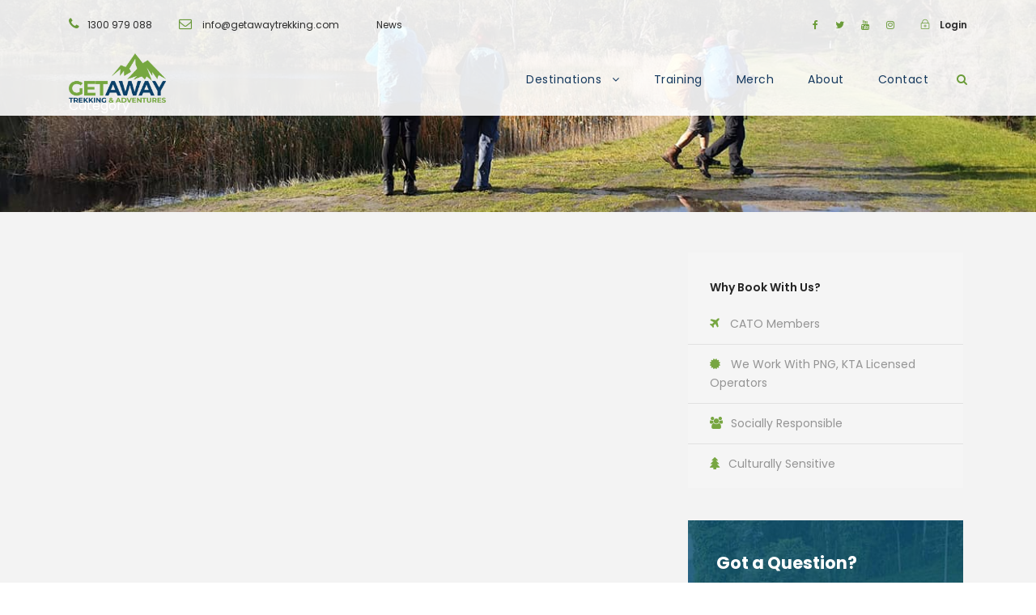

--- FILE ---
content_type: text/html; charset=UTF-8
request_url: https://getawaytrekking.com.au/tour-category/ausstralia/
body_size: 23448
content:
<!DOCTYPE html>
<html lang="en-AU" class="no-js">
<head>
	<meta charset="UTF-8">
	<meta name="viewport" content="width=device-width, initial-scale=1">
	<link rel="profile" href="http://gmpg.org/xfn/11">
	<link rel="pingback" href="https://getawaytrekking.com.au/xmlrpc.php">
	<meta name='robots' content='index, follow, max-image-preview:large, max-snippet:-1, max-video-preview:-1' />

	<!-- This site is optimized with the Yoast SEO plugin v25.4 - https://yoast.com/wordpress/plugins/seo/ -->
	<title>Ausstralia Archives - Getaway Trekking &amp; Adventures</title><link rel="preload" href="https://getawaytrekking.com.au/wp-content/uploads/2025/03/received_146212668567213.jpeg" as="image"><link rel="preload" href="https://getawaytrekking.com.au/wp-content/uploads/2020/11/GTA-2020-RGB.png" as="image" fetchpriority="high" /><style id="perfmatters-used-css">:where(.wp-block-button__link){border-radius:9999px;box-shadow:none;padding:calc(.667em + 2px) calc(1.333em + 2px);text-decoration:none;}:root :where(.wp-block-button .wp-block-button__link.is-style-outline),:root :where(.wp-block-button.is-style-outline>.wp-block-button__link){border:2px solid;padding:.667em 1.333em;}:root :where(.wp-block-button .wp-block-button__link.is-style-outline:not(.has-text-color)),:root :where(.wp-block-button.is-style-outline>.wp-block-button__link:not(.has-text-color)){color:currentColor;}:root :where(.wp-block-button .wp-block-button__link.is-style-outline:not(.has-background)),:root :where(.wp-block-button.is-style-outline>.wp-block-button__link:not(.has-background)){background-color:initial;background-image:none;}:where(.wp-block-columns){margin-bottom:1.75em;}:where(.wp-block-columns.has-background){padding:1.25em 2.375em;}:where(.wp-block-post-comments input[type=submit]){border:none;}:where(.wp-block-cover-image:not(.has-text-color)),:where(.wp-block-cover:not(.has-text-color)){color:#fff;}:where(.wp-block-cover-image.is-light:not(.has-text-color)),:where(.wp-block-cover.is-light:not(.has-text-color)){color:#000;}:root :where(.wp-block-cover h1:not(.has-text-color)),:root :where(.wp-block-cover h2:not(.has-text-color)),:root :where(.wp-block-cover h3:not(.has-text-color)),:root :where(.wp-block-cover h4:not(.has-text-color)),:root :where(.wp-block-cover h5:not(.has-text-color)),:root :where(.wp-block-cover h6:not(.has-text-color)),:root :where(.wp-block-cover p:not(.has-text-color)){color:inherit;}:where(.wp-block-file){margin-bottom:1.5em;}:where(.wp-block-file__button){border-radius:2em;display:inline-block;padding:.5em 1em;}:where(.wp-block-file__button):is(a):active,:where(.wp-block-file__button):is(a):focus,:where(.wp-block-file__button):is(a):hover,:where(.wp-block-file__button):is(a):visited{box-shadow:none;color:#fff;opacity:.85;text-decoration:none;}:where(.wp-block-group.wp-block-group-is-layout-constrained){position:relative;}@keyframes turn-on-visibility{0%{opacity:0;}to{opacity:1;}}@keyframes turn-off-visibility{0%{opacity:1;visibility:visible;}99%{opacity:0;visibility:visible;}to{opacity:0;visibility:hidden;}}@keyframes lightbox-zoom-in{0%{transform:translate(calc(( -100vw + var(--wp--lightbox-scrollbar-width) ) / 2 + var(--wp--lightbox-initial-left-position)),calc(-50vh + var(--wp--lightbox-initial-top-position))) scale(var(--wp--lightbox-scale));}to{transform:translate(-50%,-50%) scale(1);}}@keyframes lightbox-zoom-out{0%{transform:translate(-50%,-50%) scale(1);visibility:visible;}99%{visibility:visible;}to{transform:translate(calc(( -100vw + var(--wp--lightbox-scrollbar-width) ) / 2 + var(--wp--lightbox-initial-left-position)),calc(-50vh + var(--wp--lightbox-initial-top-position))) scale(var(--wp--lightbox-scale));visibility:hidden;}}:where(.wp-block-latest-comments:not([style*=line-height] .wp-block-latest-comments__comment)){line-height:1.1;}:where(.wp-block-latest-comments:not([style*=line-height] .wp-block-latest-comments__comment-excerpt p)){line-height:1.8;}:root :where(.wp-block-latest-posts.is-grid){padding:0;}:root :where(.wp-block-latest-posts.wp-block-latest-posts__list){padding-left:0;}ol,ul{box-sizing:border-box;}:where(.wp-block-navigation.has-background .wp-block-navigation-item a:not(.wp-element-button)),:where(.wp-block-navigation.has-background .wp-block-navigation-submenu a:not(.wp-element-button)){padding:.5em 1em;}:where(.wp-block-navigation .wp-block-navigation__submenu-container .wp-block-navigation-item a:not(.wp-element-button)),:where(.wp-block-navigation .wp-block-navigation__submenu-container .wp-block-navigation-submenu a:not(.wp-element-button)),:where(.wp-block-navigation .wp-block-navigation__submenu-container .wp-block-navigation-submenu button.wp-block-navigation-item__content),:where(.wp-block-navigation .wp-block-navigation__submenu-container .wp-block-pages-list__item button.wp-block-navigation-item__content){padding:.5em 1em;}@keyframes overlay-menu__fade-in-animation{0%{opacity:0;transform:translateY(.5em);}to{opacity:1;transform:translateY(0);}}:root :where(p.has-background){padding:1.25em 2.375em;}:where(p.has-text-color:not(.has-link-color)) a{color:inherit;}:where(.wp-block-post-comments-form) input:not([type=submit]),:where(.wp-block-post-comments-form) textarea{border:1px solid #949494;font-family:inherit;font-size:1em;}:where(.wp-block-post-comments-form) input:where(:not([type=submit]):not([type=checkbox])),:where(.wp-block-post-comments-form) textarea{padding:calc(.667em + 2px);}:where(.wp-block-post-excerpt){margin-bottom:var(--wp--style--block-gap);margin-top:var(--wp--style--block-gap);}:where(.wp-block-preformatted.has-background){padding:1.25em 2.375em;}:where(.wp-block-search__button){border:1px solid #ccc;padding:6px 10px;}:where(.wp-block-search__input){font-family:inherit;font-size:inherit;font-style:inherit;font-weight:inherit;letter-spacing:inherit;line-height:inherit;text-transform:inherit;}:where(.wp-block-search__button-inside .wp-block-search__inside-wrapper){border:1px solid #949494;box-sizing:border-box;padding:4px;}:where(.wp-block-search__button-inside .wp-block-search__inside-wrapper) :where(.wp-block-search__button){padding:4px 8px;}:root :where(.wp-block-separator.is-style-dots){height:auto;line-height:1;text-align:center;}:root :where(.wp-block-separator.is-style-dots):before{color:currentColor;content:"···";font-family:serif;font-size:1.5em;letter-spacing:2em;padding-left:2em;}:root :where(.wp-block-site-logo.is-style-rounded){border-radius:9999px;}:root :where(.wp-block-site-title a){color:inherit;}:root :where(.wp-block-social-links .wp-social-link a){padding:.25em;}:root :where(.wp-block-social-links.is-style-logos-only .wp-social-link a){padding:0;}:root :where(.wp-block-social-links.is-style-pill-shape .wp-social-link a){padding-left:.66667em;padding-right:.66667em;}:root :where(.wp-block-tag-cloud.is-style-outline){display:flex;flex-wrap:wrap;gap:1ch;}:root :where(.wp-block-tag-cloud.is-style-outline a){border:1px solid;font-size:unset !important;margin-right:0;padding:1ch 2ch;text-decoration:none !important;}:where(.wp-block-term-description){margin-bottom:var(--wp--style--block-gap);margin-top:var(--wp--style--block-gap);}:where(pre.wp-block-verse){font-family:inherit;}:root{--wp--preset--font-size--normal:16px;--wp--preset--font-size--huge:42px;}html :where(.has-border-color){border-style:solid;}html :where([style*=border-top-color]){border-top-style:solid;}html :where([style*=border-right-color]){border-right-style:solid;}html :where([style*=border-bottom-color]){border-bottom-style:solid;}html :where([style*=border-left-color]){border-left-style:solid;}html :where([style*=border-width]){border-style:solid;}html :where([style*=border-top-width]){border-top-style:solid;}html :where([style*=border-right-width]){border-right-style:solid;}html :where([style*=border-bottom-width]){border-bottom-style:solid;}html :where([style*=border-left-width]){border-left-style:solid;}html :where(img[class*=wp-image-]){height:auto;max-width:100%;}:where(figure){margin:0 0 1em;}html :where(.is-position-sticky){--wp-admin--admin-bar--position-offset:var(--wp-admin--admin-bar--height,0px);}@media screen and (max-width:600px){html :where(.is-position-sticky){--wp-admin--admin-bar--position-offset:0px;}}@font-face{font-family:"FontAwesome";src:url("https://getawaytrekking.com.au/wp-content/plugins/goodlayers-core/plugins/fontawesome/fontawesome-webfont.eot?v=4.7.0");src:url("https://getawaytrekking.com.au/wp-content/plugins/goodlayers-core/plugins/fontawesome/fontawesome-webfont.eot?#iefix&v=4.7.0") format("embedded-opentype"),url("https://getawaytrekking.com.au/wp-content/plugins/goodlayers-core/plugins/fontawesome/fontawesome-webfont.woff2?v=4.7.0") format("woff2"),url("https://getawaytrekking.com.au/wp-content/plugins/goodlayers-core/plugins/fontawesome/fontawesome-webfont.woff?v=4.7.0") format("woff"),url("https://getawaytrekking.com.au/wp-content/plugins/goodlayers-core/plugins/fontawesome/fontawesome-webfont.ttf?v=4.7.0") format("truetype"),url("https://getawaytrekking.com.au/wp-content/plugins/goodlayers-core/plugins/fontawesome/fontawesome-webfont.svg?v=4.7.0#fontawesomeregular") format("svg");font-weight:normal;font-style:normal;font-display:block;}.fa{display:inline-block;font:normal normal normal 14px/1 FontAwesome;font-size:inherit;text-rendering:auto;-webkit-font-smoothing:antialiased;-moz-osx-font-smoothing:grayscale;}@-webkit-keyframes fa-spin{0%{-webkit-transform:rotate(0deg);transform:rotate(0deg);}100%{-webkit-transform:rotate(359deg);transform:rotate(359deg);}}@keyframes fa-spin{0%{-webkit-transform:rotate(0deg);transform:rotate(0deg);}100%{-webkit-transform:rotate(359deg);transform:rotate(359deg);}}.fa-search:before{content:"";}.fa-envelope-o:before{content:"";}.fa-user:before{content:"";}.fa-plane:before{content:"";}.fa-comments:before{content:"";}.fa-phone:before{content:"";}.fa-twitter:before{content:"";}.fa-facebook-f:before,.fa-facebook:before{content:"";}.fa-certificate:before{content:"";}.fa-group:before,.fa-users:before{content:"";}.fa-navicon:before,.fa-reorder:before,.fa-bars:before{content:"";}.fa-youtube:before{content:"";}.fa-instagram:before{content:"";}.fa-tree:before{content:"";}@font-face{font-family:ElegantIcons;src:url("https://getawaytrekking.com.au/wp-content/plugins/goodlayers-core/plugins/elegant/ElegantIcons.eot");src:url("https://getawaytrekking.com.au/wp-content/plugins/goodlayers-core/plugins/elegant/ElegantIcons.eot?#iefix") format("embedded-opentype"),url("https://getawaytrekking.com.au/wp-content/plugins/goodlayers-core/plugins/elegant/ElegantIcons.woff") format("woff"),url("https://getawaytrekking.com.au/wp-content/plugins/goodlayers-core/plugins/elegant/ElegantIcons.ttf") format("truetype"),url("https://getawaytrekking.com.au/wp-content/plugins/goodlayers-core/plugins/elegant/ElegantIcons.svg#ElegantIcons") format("svg");font-weight:400;font-style:normal;font-display:block;}[data-icon]:before{font-family:ElegantIcons;content:attr(data-icon);speak:none;font-weight:400;font-variant:normal;text-transform:none;line-height:1;-webkit-font-smoothing:antialiased;-moz-osx-font-smoothing:grayscale;}.arrow-up-down,.arrow_back,.arrow_carrot-2down,.arrow_carrot-2down_alt2,.arrow_carrot-2dwnn_alt,.arrow_carrot-2left,.arrow_carrot-2left_alt,.arrow_carrot-2left_alt2,.arrow_carrot-2right,.arrow_carrot-2right_alt,.arrow_carrot-2right_alt2,.arrow_carrot-2up,.arrow_carrot-2up_alt,.arrow_carrot-2up_alt2,.arrow_carrot-down,.arrow_carrot-down_alt,.arrow_carrot-down_alt2,.arrow_carrot-left,.arrow_carrot-left_alt,.arrow_carrot-left_alt2,.arrow_carrot-right,.arrow_carrot-right_alt,.arrow_carrot-right_alt2,.arrow_carrot-up,.arrow_carrot-up_alt2,.arrow_carrot_up_alt,.arrow_condense,.arrow_condense_alt,.arrow_down,.arrow_down_alt,.arrow_expand,.arrow_expand_alt,.arrow_expand_alt2,.arrow_expand_alt3,.arrow_left,.arrow_left-down,.arrow_left-down_alt,.arrow_left-right,.arrow_left-right_alt,.arrow_left-up,.arrow_left-up_alt,.arrow_left_alt,.arrow_move,.arrow_right,.arrow_right-down,.arrow_right-down_alt,.arrow_right-up,.arrow_right-up_alt,.arrow_right_alt,.arrow_triangle-down,.arrow_triangle-down_alt,.arrow_triangle-down_alt2,.arrow_triangle-left,.arrow_triangle-left_alt,.arrow_triangle-left_alt2,.arrow_triangle-right,.arrow_triangle-right_alt,.arrow_triangle-right_alt2,.arrow_triangle-up,.arrow_triangle-up_alt,.arrow_triangle-up_alt2,.arrow_up,.arrow_up-down_alt,.arrow_up_alt,.icon_adjust-horiz,.icon_adjust-vert,.icon_archive,.icon_archive_alt,.icon_bag,.icon_bag_alt,.icon_balance,.icon_blocked,.icon_book,.icon_book_alt,.icon_box-checked,.icon_box-empty,.icon_box-selected,.icon_briefcase,.icon_briefcase_alt,.icon_building,.icon_building_alt,.icon_calculator_alt,.icon_calendar,.icon_calulator,.icon_camera,.icon_camera_alt,.icon_cart,.icon_cart_alt,.icon_chat,.icon_chat_alt,.icon_check,.icon_check_alt,.icon_check_alt2,.icon_circle-empty,.icon_circle-slelected,.icon_clipboard,.icon_clock,.icon_clock_alt,.icon_close,.icon_close_alt,.icon_close_alt2,.icon_cloud,.icon_cloud-download,.icon_cloud-download_alt,.icon_cloud-upload,.icon_cloud-upload_alt,.icon_cloud_alt,.icon_cog,.icon_cogs,.icon_comment,.icon_comment_alt,.icon_compass,.icon_compass_alt,.icon_cone,.icon_cone_alt,.icon_contacts,.icon_contacts_alt,.icon_creditcard,.icon_currency,.icon_currency_alt,.icon_cursor,.icon_cursor_alt,.icon_datareport,.icon_datareport_alt,.icon_desktop,.icon_dislike,.icon_dislike_alt,.icon_document,.icon_document_alt,.icon_documents,.icon_documents_alt,.icon_download,.icon_drawer,.icon_drawer_alt,.icon_drive,.icon_drive_alt,.icon_easel,.icon_easel_alt,.icon_error-circle,.icon_error-circle_alt,.icon_error-oct,.icon_error-oct_alt,.icon_error-triangle,.icon_error-triangle_alt,.icon_film,.icon_floppy,.icon_floppy_alt,.icon_flowchart,.icon_flowchart_alt,.icon_folder,.icon_folder-add,.icon_folder-add_alt,.icon_folder-alt,.icon_folder-open,.icon_folder-open_alt,.icon_folder_download,.icon_folder_upload,.icon_genius,.icon_gift,.icon_gift_alt,.icon_globe,.icon_globe-2,.icon_globe_alt,.icon_grid-2x2,.icon_grid-3x3,.icon_group,.icon_headphones,.icon_heart,.icon_heart_alt,.icon_hourglass,.icon_house,.icon_house_alt,.icon_id,.icon_id-2,.icon_id-2_alt,.icon_id_alt,.icon_image,.icon_images,.icon_info,.icon_info_alt,.icon_key,.icon_key_alt,.icon_laptop,.icon_lifesaver,.icon_lightbulb,.icon_lightbulb_alt,.icon_like,.icon_like_alt,.icon_link,.icon_link_alt,.icon_loading,.icon_lock,.icon_lock-open,.icon_lock-open_alt,.icon_lock_alt,.icon_mail,.icon_mail_alt,.icon_map,.icon_map_alt,.icon_menu,.icon_menu-circle_alt,.icon_menu-circle_alt2,.icon_menu-square_alt,.icon_menu-square_alt2,.icon_mic,.icon_mic_alt,.icon_minus-06,.icon_minus-box,.icon_minus_alt,.icon_minus_alt2,.icon_mobile,.icon_mug,.icon_mug_alt,.icon_music,.icon_ol,.icon_paperclip,.icon_pause,.icon_pause_alt,.icon_pause_alt2,.icon_pencil,.icon_pencil-edit,.icon_pencil-edit_alt,.icon_pencil_alt,.icon_pens,.icon_pens_alt,.icon_percent,.icon_percent_alt,.icon_phone,.icon_piechart,.icon_pin,.icon_pin_alt,.icon_plus,.icon_plus-box,.icon_plus_alt,.icon_plus_alt2,.icon_printer,.icon_printer-alt,.icon_profile,.icon_pushpin,.icon_pushpin_alt,.icon_puzzle,.icon_puzzle_alt,.icon_question,.icon_question_alt,.icon_question_alt2,.icon_quotations,.icon_quotations_alt,.icon_quotations_alt2,.icon_refresh,.icon_ribbon,.icon_ribbon_alt,.icon_rook,.icon_search,.icon_search-2,.icon_search_alt,.icon_shield,.icon_shield_alt,.icon_star,.icon_star-half,.icon_star-half_alt,.icon_star_alt,.icon_stop,.icon_stop_alt,.icon_stop_alt2,.icon_table,.icon_tablet,.icon_tag,.icon_tag_alt,.icon_tags,.icon_tags_alt,.icon_target,.icon_tool,.icon_toolbox,.icon_toolbox_alt,.icon_tools,.icon_trash,.icon_trash_alt,.icon_ul,.icon_upload,.icon_vol-mute,.icon_vol-mute_alt,.icon_volume-high,.icon_volume-high_alt,.icon_volume-low,.icon_volume-low_alt,.icon_wallet,.icon_wallet_alt,.icon_zoom-in,.icon_zoom-in_alt,.icon_zoom-out,.icon_zoom-out_alt,.social_blogger,.social_blogger_circle,.social_blogger_square,.social_delicious,.social_delicious_circle,.social_delicious_square,.social_deviantart,.social_deviantart_circle,.social_deviantart_square,.social_dribbble,.social_dribbble_circle,.social_dribbble_square,.social_facebook,.social_facebook_circle,.social_facebook_square,.social_flickr,.social_flickr_circle,.social_flickr_square,.social_googledrive,.social_googledrive_alt2,.social_googledrive_square,.social_googleplus,.social_googleplus_circle,.social_googleplus_square,.social_instagram,.social_instagram_circle,.social_instagram_square,.social_linkedin,.social_linkedin_circle,.social_linkedin_square,.social_myspace,.social_myspace_circle,.social_myspace_square,.social_picassa,.social_picassa_circle,.social_picassa_square,.social_pinterest,.social_pinterest_circle,.social_pinterest_square,.social_rss,.social_rss_circle,.social_rss_square,.social_share,.social_share_circle,.social_share_square,.social_skype,.social_skype_circle,.social_skype_square,.social_spotify,.social_spotify_circle,.social_spotify_square,.social_stumbleupon_circle,.social_stumbleupon_square,.social_tumbleupon,.social_tumblr,.social_tumblr_circle,.social_tumblr_square,.social_twitter,.social_twitter_circle,.social_twitter_square,.social_vimeo,.social_vimeo_circle,.social_vimeo_square,.social_wordpress,.social_wordpress_circle,.social_wordpress_square,.social_youtube,.social_youtube_circle,.social_youtube_square{font-family:ElegantIcons;speak:none;font-style:normal;font-weight:400;font-variant:normal;text-transform:none;line-height:1;-webkit-font-smoothing:antialiased;}.icon_close:before{content:"M";}.icon_lock_alt:before{content:"~";}.clear{display:block;clear:both;visibility:hidden;line-height:0;height:0;zoom:1;}.clearfix{zoom:1;}.clearfix:after{content:" ";display:block;clear:both;visibility:hidden;line-height:0;height:0;}.gdlr-core-space-shortcode{display:block;}@keyframes blink{0%{opacity:1;}50%{opacity:0;}100%{opacity:1;}}@-webkit-keyframes blink{0%{opacity:1;}50%{opacity:0;}100%{opacity:1;}}@-moz-keyframes blink{0%{opacity:1;}50%{opacity:0;}100%{opacity:1;}}[data-gdlr-animation]{-webkit-animation-fill-mode:both;animation-fill-mode:both;}[data-gdlr-animation="fadeIn"],[data-gdlr-animation="fadeInDown"],[data-gdlr-animation="fadeInUp"],[data-gdlr-animation="fadeInLeft"],[data-gdlr-animation="fadeInRight"]{opacity:0;}@-webkit-keyframes fadeIn{from{opacity:0;}to{opacity:1;}}@keyframes fadeIn{from{opacity:0;}to{opacity:1;}}@-webkit-keyframes fadeInDown{from{opacity:0;-webkit-transform:translate3d(0,-50px,0);transform:translate3d(0,-50px,0);}to{opacity:1;-webkit-transform:none;transform:none;}}@keyframes fadeInDown{from{opacity:0;-webkit-transform:translate3d(0,-50px,0);transform:translate3d(0,-50px,0);}to{opacity:1;-webkit-transform:none;transform:none;}}@-webkit-keyframes fadeInUp{from{opacity:0;-webkit-transform:translate3d(0,50px,0);transform:translate3d(0,50px,0);}to{opacity:1;-webkit-transform:none;transform:none;}}@keyframes fadeInUp{from{opacity:0;-webkit-transform:translate3d(0,50px,0);transform:translate3d(0,50px,0);}to{opacity:1;-webkit-transform:none;transform:none;}}@-webkit-keyframes fadeInLeft{from{opacity:0;-webkit-transform:translate3d(-50px,0,0);transform:translate3d(-50px,0,0);}to{opacity:1;-webkit-transform:none;transform:none;}}@keyframes fadeInLeft{from{opacity:0;-webkit-transform:translate3d(-50px,0,0);transform:translate3d(-50px,0,0);}to{opacity:1;-webkit-transform:none;transform:none;}}@-webkit-keyframes fadeInRight{from{opacity:0;-webkit-transform:translate3d(50px,0,0);transform:translate3d(50px,0,0);}to{opacity:1;-webkit-transform:none;transform:none;}}@keyframes fadeInRight{from{opacity:0;-webkit-transform:translate3d(50px,0,0);transform:translate3d(50px,0,0);}to{opacity:1;-webkit-transform:none;transform:none;}}@-webkit-keyframes bounce{from,20%,53%,80%,to{-webkit-animation-timing-function:cubic-bezier(.215,.61,.355,1);animation-timing-function:cubic-bezier(.215,.61,.355,1);-webkit-transform:translate3d(0,0,0);transform:translate3d(0,0,0);}40%,43%{-webkit-animation-timing-function:cubic-bezier(.755,.05,.855,.06);animation-timing-function:cubic-bezier(.755,.05,.855,.06);-webkit-transform:translate3d(0,-30px,0);transform:translate3d(0,-30px,0);}70%{-webkit-animation-timing-function:cubic-bezier(.755,.05,.855,.06);animation-timing-function:cubic-bezier(.755,.05,.855,.06);-webkit-transform:translate3d(0,-15px,0);transform:translate3d(0,-15px,0);}90%{-webkit-transform:translate3d(0,-4px,0);transform:translate3d(0,-4px,0);}}@keyframes bounce{from,20%,53%,80%,to{-webkit-animation-timing-function:cubic-bezier(.215,.61,.355,1);animation-timing-function:cubic-bezier(.215,.61,.355,1);-webkit-transform:translate3d(0,0,0);transform:translate3d(0,0,0);}40%,43%{-webkit-animation-timing-function:cubic-bezier(.755,.05,.855,.06);animation-timing-function:cubic-bezier(.755,.05,.855,.06);-webkit-transform:translate3d(0,-30px,0);transform:translate3d(0,-30px,0);}70%{-webkit-animation-timing-function:cubic-bezier(.755,.05,.855,.06);animation-timing-function:cubic-bezier(.755,.05,.855,.06);-webkit-transform:translate3d(0,-15px,0);transform:translate3d(0,-15px,0);}90%{-webkit-transform:translate3d(0,-4px,0);transform:translate3d(0,-4px,0);}}@-webkit-keyframes pulse{from{-webkit-transform:scale3d(1,1,1);transform:scale3d(1,1,1);}50%{-webkit-transform:scale3d(1.05,1.05,1.05);transform:scale3d(1.05,1.05,1.05);}to{-webkit-transform:scale3d(1,1,1);transform:scale3d(1,1,1);}}@keyframes pulse{from{-webkit-transform:scale3d(1,1,1);transform:scale3d(1,1,1);}50%{-webkit-transform:scale3d(1.05,1.05,1.05);transform:scale3d(1.05,1.05,1.05);}to{-webkit-transform:scale3d(1,1,1);transform:scale3d(1,1,1);}}@-webkit-keyframes rubberBand{from{-webkit-transform:scale3d(1,1,1);transform:scale3d(1,1,1);}30%{-webkit-transform:scale3d(1.25,.75,1);transform:scale3d(1.25,.75,1);}40%{-webkit-transform:scale3d(.75,1.25,1);transform:scale3d(.75,1.25,1);}50%{-webkit-transform:scale3d(1.15,.85,1);transform:scale3d(1.15,.85,1);}65%{-webkit-transform:scale3d(.95,1.05,1);transform:scale3d(.95,1.05,1);}75%{-webkit-transform:scale3d(1.05,.95,1);transform:scale3d(1.05,.95,1);}to{-webkit-transform:scale3d(1,1,1);transform:scale3d(1,1,1);}}@keyframes rubberBand{from{-webkit-transform:scale3d(1,1,1);transform:scale3d(1,1,1);}30%{-webkit-transform:scale3d(1.25,.75,1);transform:scale3d(1.25,.75,1);}40%{-webkit-transform:scale3d(.75,1.25,1);transform:scale3d(.75,1.25,1);}50%{-webkit-transform:scale3d(1.15,.85,1);transform:scale3d(1.15,.85,1);}65%{-webkit-transform:scale3d(.95,1.05,1);transform:scale3d(.95,1.05,1);}75%{-webkit-transform:scale3d(1.05,.95,1);transform:scale3d(1.05,.95,1);}to{-webkit-transform:scale3d(1,1,1);transform:scale3d(1,1,1);}}@-webkit-keyframes shake{from,to{-webkit-transform:translate3d(0,0,0);transform:translate3d(0,0,0);}10%,30%,50%,70%,90%{-webkit-transform:translate3d(-10px,0,0);transform:translate3d(-10px,0,0);}20%,40%,60%,80%{-webkit-transform:translate3d(10px,0,0);transform:translate3d(10px,0,0);}}@keyframes shake{from,to{-webkit-transform:translate3d(0,0,0);transform:translate3d(0,0,0);}10%,30%,50%,70%,90%{-webkit-transform:translate3d(-10px,0,0);transform:translate3d(-10px,0,0);}20%,40%,60%,80%{-webkit-transform:translate3d(10px,0,0);transform:translate3d(10px,0,0);}}@-webkit-keyframes swing{20%{-webkit-transform:rotate3d(0,0,1,15deg);transform:rotate3d(0,0,1,15deg);}40%{-webkit-transform:rotate3d(0,0,1,-10deg);transform:rotate3d(0,0,1,-10deg);}60%{-webkit-transform:rotate3d(0,0,1,5deg);transform:rotate3d(0,0,1,5deg);}80%{-webkit-transform:rotate3d(0,0,1,-5deg);transform:rotate3d(0,0,1,-5deg);}to{-webkit-transform:rotate3d(0,0,1,0deg);transform:rotate3d(0,0,1,0deg);}}@keyframes swing{20%{-webkit-transform:rotate3d(0,0,1,15deg);transform:rotate3d(0,0,1,15deg);}40%{-webkit-transform:rotate3d(0,0,1,-10deg);transform:rotate3d(0,0,1,-10deg);}60%{-webkit-transform:rotate3d(0,0,1,5deg);transform:rotate3d(0,0,1,5deg);}80%{-webkit-transform:rotate3d(0,0,1,-5deg);transform:rotate3d(0,0,1,-5deg);}to{-webkit-transform:rotate3d(0,0,1,0deg);transform:rotate3d(0,0,1,0deg);}}@-webkit-keyframes kenBurn{from{-webkit-transform:scale(1);transform:scale(1);}to{-webkit-transform:scale(1.3);transform:scale(1.3);}}@keyframes kenBurn{from{-webkit-transform:scale(1);transform:scale(1);}to{-webkit-transform:scale(1.3);transform:scale(1.3);}}.gdlr-core-widget-list-shortcode{background-color:#f5f5f5;color:#949494;}.gdlr-core-widget-list-shortcode ul{list-style:none;margin-left:0px;}.gdlr-core-widget-list-shortcode ul li{border-top-width:1px;border-top-style:solid;padding:13px 27px;border-color:#e1e1e1;}.gdlr-core-widget-list-shortcode ul li:first-child{border-top:none;}.gdlr-core-widget-list-shortcode .gdlr-core-widget-list-shortcode-title{font-size:14px;font-weight:600;padding:35px 27px 0px;margin-bottom:13px;color:#252525;}.gdlr-core-widget-box-shortcode{font-size:13px;padding:40px 35px 10px;position:relative;background-size:cover;background-position:center;}.gdlr-core-widget-box-shortcode .gdlr-core-widget-box-shortcode-title{font-size:21px;}.gdlr-core-widget-box-shortcode .gdlr-core-widget-box-shortcode-content{overflow:hidden;}@font-face{font-family:"gdl-travel";src:url("https://getawaytrekking.com.au/wp-content/plugins/tourmaster/plugins/gdlr-travel/fonts/gdl-travel.eot?6to6tk");src:url("https://getawaytrekking.com.au/wp-content/plugins/tourmaster/plugins/gdlr-travel/fonts/gdl-travel.eot?6to6tk#iefix") format("embedded-opentype"),url("https://getawaytrekking.com.au/wp-content/plugins/tourmaster/plugins/gdlr-travel/fonts/gdl-travel.ttf?6to6tk") format("truetype"),url("https://getawaytrekking.com.au/wp-content/plugins/tourmaster/plugins/gdlr-travel/fonts/gdl-travel.woff?6to6tk") format("woff"),url("https://getawaytrekking.com.au/wp-content/plugins/tourmaster/plugins/gdlr-travel/fonts/gdl-travel.svg?6to6tk#gdl-travel") format("svg");font-weight:normal;font-style:normal;font-display:block;}[class^="gdl-travel-"],[class*=" gdl-travel-"]{font-family:"gdl-travel" !important;speak:never;font-style:normal;font-weight:normal;font-variant:normal;text-transform:none;line-height:1;-webkit-font-smoothing:antialiased;-moz-osx-font-smoothing:grayscale;}.clear{display:block;clear:both;visibility:hidden;line-height:0;height:0;zoom:1;}.clearfix{zoom:1;}.clearfix:after{content:" ";display:block;clear:both;visibility:hidden;line-height:0;height:0;}.tourmaster-column-20{float:left;width:33.3333%;}.tourmaster-column-40{float:left;width:66.6666%;}.tourmaster-page-content{padding-top:70px;padding-bottom:30px;}.tourmaster-template-wrapper .tourmaster-sidebar-right{float:right;}.tourmaster-template-wrapper .tourmaster-sidebar-center{float:none;display:inline-block;}.tourmaster-template-wrapper .tourmaster-sidebar-area{padding-top:70px;}.tourmaster-user-top-bar{font-size:13px;line-height:30px;position:relative;}.tourmaster-user-top-bar.tourmaster-guest{cursor:pointer;}.tourmaster-user-top-bar.tourmaster-guest i{margin-right:12px;}.tourmaster-user-top-bar.tourmaster-guest .tourmaster-user-top-bar-signup{margin-left:26px;}.tourmaster-login-form2{float:left;width:50%;padding-right:30px;}.tourmaster-login-form2 .tourmaster-login-title{font-size:14px;text-transform:uppercase;font-weight:700;margin-bottom:25px;}.tourmaster-login-form2-wrap{padding-bottom:35px;}.tourmaster-login-form2 .tourmaster-button{width:100%;text-align:center;}.tourmaster-login2-right{float:left;width:50%;text-align:center;padding-left:30px;margin-top:-45px;padding-top:45px;padding-bottom:999px;margin-bottom:-999px;border-left-width:1px;border-left-style:solid;}.tourmaster-login2-right .tourmaster-login2-right-title{font-size:14px;text-transform:uppercase;font-weight:700;margin-top:40px;}.tourmaster-login2-right .tourmaster-login2-right-title:first-child{margin-top:0px;}.tourmaster-login2-right .tourmaster-login2-right-description{font-size:12px;margin-bottom:30px;}.tourmaster-login2-right .tourmaster-button{width:100%;text-align:center;}.tourmaster-form-field input[type="text"],.tourmaster-form-field input[type="email"],.tourmaster-form-field input[type="password"],.tourmaster-form-field textarea,.tourmaster-form-field select{font-size:13px;height:48px;padding:12px 17px;width:100%;border:0px;outline:none;border-radius:0px;-moz-border-radius:0px;-webkit-border-radius:0px;box-sizing:border-box;-moz-box-sizing:border-box;-webkit-box-sizing:border-box;}a.tourmaster-button,input[type="button"].tourmaster-button,input[type="submit"].tourmaster-button{cursor:pointer;font-size:12.5px;text-transform:uppercase;font-weight:600;padding:15px 27px;display:inline-block;border-radius:0px;-moz-border-radius:0px;-webkit-border-radius:0px;}.tourmaster-form-field.tourmaster-with-border input[type="text"],.tourmaster-form-field.tourmaster-with-border input[type="email"],.tourmaster-form-field.tourmaster-with-border input[type="password"],.tourmaster-form-field.tourmaster-with-border textarea,.tourmaster-form-field.tourmaster-with-border select{border-width:2px;border-style:solid;}.tourmaster-tour-item{padding-bottom:30px;}.tourmaster-tour-item-style-medium .tourmaster-tour-item-holder{padding-bottom:1px;}.tourmaster-lightbox-content-wrap{display:none;}@font-face{font-family:"Flaticon";src:url("https://getawaytrekking.com.au/wp-content/plugins/tourmaster/plugins/flaticon/Flaticon.eot");src:url("https://getawaytrekking.com.au/wp-content/plugins/tourmaster/plugins/flaticon/Flaticon.eot?#iefix") format("embedded-opentype"),url("https://getawaytrekking.com.au/wp-content/plugins/tourmaster/plugins/flaticon/Flaticon.woff") format("woff"),url("https://getawaytrekking.com.au/wp-content/plugins/tourmaster/plugins/flaticon/Flaticon.ttf") format("truetype"),url("https://getawaytrekking.com.au/wp-content/plugins/tourmaster/plugins/flaticon/Flaticon.svg#Flaticon") format("svg");font-weight:normal;font-style:normal;}@media screen and (-webkit-min-device-pixel-ratio:0){@font-face{font-family:"Flaticon";src:url("https://getawaytrekking.com.au/wp-content/plugins/tourmaster/plugins/flaticon/Flaticon.svg#Flaticon") format("svg");}}[class^="flaticon-"]:before,[class*=" flaticon-"]:before,[class^="flaticon-"]:after,[class*=" flaticon-"]:after{font-family:Flaticon;font-style:normal;}body a.tourmaster-button,body a.tourmaster-button:hover,body a.tourmaster-button:active,body a.tourmaster-button:focus,body input[type="button"].tourmaster-button,body input[type="button"].tourmaster-button:hover,body input[type="submit"].tourmaster-button,body input[type="submit"].tourmaster-button:hover{color:#fff;}@media only screen and (max-width: 767px){.tourmaster-body .tourmaster-container,.single-tour.tourmaster-body .tourmaster-single-related-tour-container{max-width:500px;padding-left:15px;padding-right:15px;}.tourmaster-column-20{width:100%;}.tourmaster-column-40{width:100%;}.tourmaster-login-form2{float:none;width:auto;padding-right:0px;}.tourmaster-login2-right{float:none;width:auto;padding-left:0px;border-left:0px;margin-top:0px;padding-bottom:20px;margin-bottom:0px;}}.tourmaster-user-top-bar{font-size:14px;font-weight:600;}.tourmaster-container{max-width:1180px;margin-left:auto;margin-right:auto;}.tourmaster-container{padding-left:20px;padding-right:20px;}.tourmaster-item-pdlr{padding-left:20px;padding-right:20px;}body a.tourmaster-button,body a.tourmaster-button:hover,body a.tourmaster-button:active,body a.tourmaster-button:focus,body input[type="button"].tourmaster-button,body input[type="button"].tourmaster-button:hover,body input[type="submit"].tourmaster-button,body input[type="submit"].tourmaster-button:hover{background-color:#6b9c39;}.tourmaster-body .tourmaster-form-field input[type="text"],.tourmaster-body .tourmaster-form-field input[type="email"],.tourmaster-body .tourmaster-form-field input[type="password"],.tourmaster-body .tourmaster-form-field textarea,.tourmaster-body .tourmaster-form-field select,.tourmaster-body .tourmaster-form-field input[type="text"]:focus,.tourmaster-form-field.tourmaster-with-border .tourmaster-combobox-list-display,.tourmaster-form-field .tourmaster-combobox-list-wrap ul,.tourmaster-body .tourmaster-form-field input[type="email"]:focus,.tourmaster-body .tourmaster-form-field input[type="password"]:focus,.tourmaster-body .tourmaster-form-field textarea:focus{color:#545454;}.tourmaster-body .tourmaster-form-field input[type="text"],.tourmaster-body .tourmaster-form-field input[type="email"],.tourmaster-body .tourmaster-form-field input[type="password"],.tourmaster-body .tourmaster-form-field textarea,.tourmaster-body .tourmaster-form-field select,.tourmaster-body .tourmaster-form-field input[type="text"]:focus,.tourmaster-body .tourmaster-form-field input[type="email"]:focus,.tourmaster-body .tourmaster-form-field input[type="password"]:focus,.tourmaster-body .tourmaster-form-field textarea:focus{background:#fff;}.tourmaster-form-field.tourmaster-with-border input[type="text"],.tourmaster-form-field.tourmaster-with-border input[type="email"],.tourmaster-form-field.tourmaster-with-border .tourmaster-combobox-list-display,.tourmaster-form-field .tourmaster-combobox-list-wrap ul,.tourmaster-form-field .tourmaster-combobox-list-wrap ul li,.tourmaster-form-field.tourmaster-with-border input[type="password"],.tourmaster-form-field.tourmaster-with-border textarea,.tourmaster-form-field.tourmaster-with-border select{border-color:#e6e6e6;}html,body,div,span,applet,object,iframe,h1,h2,h3,h4,h5,h6,p,blockquote,pre,a,abbr,acronym,address,big,cite,code,del,dfn,em,font,img,ins,kbd,q,s,samp,small,strike,strong,sub,sup,tt,var,b,i,center,dl,dt,dd,ol,ul,li,fieldset,form,label,legend,table,caption,tbody,tfoot,thead,tr,th,td,article,aside,audio,canvas,details,figcaption,figure,footer,header,hgroup,mark,menu,meter,nav,output,progress,section,summary,time,video{border:0;outline:0;vertical-align:baseline;background:transparent;margin:0;padding:0;}article,aside,dialog,figure,footer,header,hgroup,nav,section,blockquote{display:block;}ul{list-style:disc;}ul ul{list-style:circle;}input[type=submit],input[type=button],button{margin:0;padding:0;}input,select,a img{vertical-align:middle;}i,em{font-style:italic;}html{box-sizing:border-box;-moz-box-sizing:border-box;-webkit-box-sizing:border-box;}*,*:before,*:after{box-sizing:inherit;-moz-box-sizing:inherit;-webkit-box-sizing:inherit;}body{-webkit-font-smoothing:antialiased;-moz-osx-font-smoothing:grayscale;word-wrap:break-word;word-break:break-word;}p{margin-bottom:20px;}ul,ol{margin-left:35px;margin-bottom:20px;}h1,h2,h3,h4,h5,h6{line-height:1.2;margin-bottom:20px;}.clear{display:block;clear:both;visibility:hidden;line-height:0;height:0;zoom:1;}.clearfix{zoom:1;}.clearfix:after{content:" ";display:block;clear:both;visibility:hidden;line-height:0;height:0;}.traveltour-body-outer-wrapper{position:relative;overflow:hidden;}.traveltour-body-wrapper.traveltour-with-frame{position:relative;}.traveltour-page-wrapper{clear:both;}.traveltour-container{margin-left:auto;margin-right:auto;}.traveltour-column-15{float:left;width:25%;}.traveltour-sidebar-area{padding-top:60px;}a,button{text-decoration:none;transition:background 300ms,color 300ms,border-color 300ms;-moz-transition:background 300ms,color 300ms,border-color 300ms;-o-transition:background 300ms,color 300ms,border-color 300ms;-webkit-transition:background 300ms,color 300ms,border-color 300ms;}img{max-width:100%;height:auto;}.traveltour-left-align{text-align:left;}.traveltour-body-wrapper{overflow:hidden;z-index:1;}input,textarea{border-width:1px 1px 2px 1px;border-style:solid;}input:focus,textarea:focus{outline:none;}.traveltour-button,input[type="button"],input[type="submit"],input[type="reset"],button{font-size:13px;font-weight:bold;text-transform:uppercase;letter-spacing:.8px;padding:15px 33px;display:inline-block;-webkit-appearance:none;}input[type="button"],input[type="submit"],input[type="reset"],button{border-width:0px;border-style:solid;cursor:pointer;transition:background 300ms,color 300ms,border-color 300ms;-moz-transition:background 300ms,color 300ms,border-color 300ms;-o-transition:background 300ms,color 300ms,border-color 300ms;-webkit-transition:background 300ms,color 300ms,border-color 300ms;}input[type="button"]:focus,input[type="submit"]:focus,input[type="reset"]:focus,button:focus{outline:none;}.traveltour-top-bar{position:relative;border-bottom-style:solid;line-height:22px;padding-bottom:1px;}.traveltour-top-bar-background{position:absolute;right:0px;left:0px;top:0px;bottom:0px;}.traveltour-top-bar-container{position:relative;margin-left:auto;margin-right:auto;}.traveltour-top-bar-left{float:left;}.traveltour-top-bar-left .tourmaster-user-top-bar{float:left;margin-left:32px;line-height:inherit;font-size:inherit;}.traveltour-top-bar-left .tourmaster-user-top-bar img{margin-top:-5px;margin-bottom:-5px;}.traveltour-top-bar-left .traveltour-top-bar-left-text{float:left;}.traveltour-top-bar-right{float:right;}.traveltour-top-bar-right-social{display:inline;margin-left:25px;float:left;}.traveltour-top-bar-right-social a{margin-left:25px;}.traveltour-top-bar-right-social a:first-child{margin-left:0px;}.traveltour-top-bar-right .tourmaster-user-top-bar{float:left;margin-left:32px;line-height:inherit;font-size:inherit;}.traveltour-top-bar-right .tourmaster-user-top-bar img{margin-top:-5px;margin-bottom:-5px;}.traveltour-mobile-button-hamburger-with-border{font-size:16px;padding:6px;line-height:0;width:32px;height:32px;text-align:center;display:inline-block;border-width:2px;border-style:solid;border-radius:3px;-moz-border-radius:3px;-webkit-border-radius:3px;box-sizing:border-box;-moz-box-sizing:border-box;-webkit-box-sizing:border-box;}.traveltour-mobile-menu{float:left;margin-top:-8px;margin-left:30px;}.traveltour-mobile-menu-right{position:absolute;right:30px;top:50%;margin-top:-9px;}.traveltour-navigation .sf-menu{display:inline-block;line-height:1.7;text-align:left;margin-bottom:0px;}.traveltour-navigation .sf-menu > li:first-child{padding-left:0px;}.traveltour-navigation .sf-menu > li:last-child{padding-right:0px;}.traveltour-navigation .sf-menu > li > a{letter-spacing:.5px;}.traveltour-navigation-submenu-indicator .sf-menu > li > a.sf-with-ul-pre:after{display:inline-block;margin-left:13px;content:"";font-family:fontAwesome;}.traveltour-navigation .sf-menu > .traveltour-normal-menu li{padding:1px 11px;}.traveltour-navigation .sf-menu > .traveltour-normal-menu li:first-child{padding-top:12px;}.traveltour-navigation .sf-menu > .traveltour-normal-menu li:last-child{padding-bottom:12px;}.traveltour-navigation .sf-menu > .traveltour-normal-menu li li{}.traveltour-navigation .sf-menu > .traveltour-normal-menu li > a{display:block;padding:6px 30px 6px 12px;position:relative;}.traveltour-navigation .sf-menu > .traveltour-normal-menu li > a.sf-with-ul-pre:after{position:absolute;right:10px;content:"";font-family:fontAwesome;}.traveltour-navigation .sf-menu > .traveltour-normal-menu .sub-menu{font-size:14px;}.traveltour-navigation .sf-menu > .traveltour-mega-menu .sf-mega-full{left:0px;right:0px;}.traveltour-navigation .traveltour-navigation-slide-bar-style-1{border-bottom-width:3px;border-bottom-style:solid;position:absolute;display:none;margin-top:-8px;padding-top:5px;overflow:hidden;}.traveltour-navigation .traveltour-navigation-slide-bar-style-1:before{content:" ";display:block;width:0px;height:0px;position:absolute;left:50%;margin-left:-3px;bottom:0px;border-width:0px 5px 5px 5px;border-style:solid;border-color:transparent;}.traveltour-top-search-wrap input.search-field{border-bottom-color:#303030;color:#fff;}.traveltour-top-search-wrap .traveltour-top-search-submit,.traveltour-top-search-wrap .traveltour-top-search-close{color:#fff;}.traveltour-top-search-wrap input::-webkit-input-placeholder{color:#fff;}.traveltour-top-search-wrap input::-moz-placeholder{color:#fff;}.traveltour-top-search-wrap input:-ms-input-placeholder{color:#fff;}.traveltour-top-search-wrap input:-moz-placeholder{color:#fff;}.traveltour-top-search-row{display:table;width:100%;height:100%;}.traveltour-top-search-cell{display:table-cell;vertical-align:middle;padding-left:30px;padding-right:30px;}.traveltour-top-search-wrap{position:fixed;left:0px;right:0px;top:0px;bottom:0px;z-index:9999;overflow-y:auto;display:none;}.traveltour-top-search-wrap form{max-width:630px;margin-left:auto;margin-right:auto;position:relative;}.traveltour-top-search-wrap input.search-field{background:transparent;width:100%;border-width:0px 0px 3px;font-size:40px;padding:0px 120px 25px 0px;line-height:48px;letter-spacing:.5px;}.traveltour-top-search-wrap input.search-submit{position:absolute;top:0px;right:52px;width:48px;height:48px;padding:0px;opacity:0;filter:alpha(opacity=0);}.traveltour-top-search-wrap .traveltour-top-search-submit{font-size:30px;position:absolute;right:52px;top:0px;line-height:48px;width:48px;text-align:center;}.traveltour-top-search-wrap .traveltour-top-search-close{font-size:55px;position:absolute;right:0px;top:-7px;line-height:48px;width:48px;text-align:center;cursor:pointer;}.traveltour-overlay-menu-row{display:table;width:100%;height:100%;}.traveltour-overlay-menu-cell{display:table-cell;vertical-align:middle;}.traveltour-overlay-menu-content{position:fixed;left:0px;right:0px;top:0px;bottom:0px;z-index:9999;overflow-y:auto;display:none;}.traveltour-overlay-menu-content ul.menu{list-style:none;text-align:center;padding-top:140px;padding-bottom:180px;max-width:570px;margin-left:auto;margin-right:auto;}.traveltour-overlay-menu-content ul.menu > li{font-size:23px;font-weight:bold;text-transform:uppercase;opacity:0;margin-bottom:17px;padding-bottom:17px;letter-spacing:1px;border-bottom-width:1px;border-bottom-style:solid;-webkit-transform:translate3d(0,-30px,0);transform:translate3d(0,-30px,0);transition:opacity 300ms,transform 300ms;-moz-transition:opacity 300ms,-moz-transform 300ms;-o-transition:opacity 300ms,-o-transform 300ms;-webkit-transition:opacity 300ms,-webkit-transform 300ms;}.traveltour-overlay-menu-content ul.sub-menu{display:none;padding-top:25px;padding-bottom:10px;list-style:none;margin-left:0px;}.traveltour-overlay-menu-content ul.sub-menu > li{font-size:14px;text-transform:none;font-weight:normal;margin-bottom:15px;}.traveltour-overlay-menu-content ul.sub-menu ul.sub-menu{max-width:380px;margin:25px auto 25px;border-top-width:1px;border-bottom-width:1px;border-style:solid;}.traveltour-overlay-menu-content .traveltour-overlay-menu-close{line-height:1;font-size:48px;position:absolute;left:50%;top:60px;margin-left:-24px;cursor:pointer;}.traveltour-overlay-menu-content .traveltour-overlay-menu-close:after{content:"M";font-family:elegantIcons;}.traveltour-overlay-menu-content ul li.menu-item-has-children > a:after{content:"";font-family:"fontAwesome";margin-left:15px;}.traveltour-main-menu-search{float:left;margin-top:1px;margin-left:25px;}.traveltour-main-menu-search i{font-size:14px;margin-top:-1px;cursor:pointer;}.traveltour-logo{position:relative;}.traveltour-logo img{width:100%;}.traveltour-header-container{position:relative;margin-left:auto;margin-right:auto;}.traveltour-header-container-inner{position:relative;}.traveltour-header-style-plain{position:relative;border-bottom-style:solid;}.traveltour-header-style-plain .traveltour-navigation{line-height:0;}.traveltour-header-style-plain .traveltour-header-background{position:absolute;right:0px;left:0px;top:0px;bottom:0px;}.traveltour-header-background-transparent{position:absolute;left:0px;right:0px;z-index:99;}.traveltour-header-style-plain.traveltour-style-menu-right .traveltour-logo{float:left;}.traveltour-header-style-plain.traveltour-style-menu-right .traveltour-navigation{float:right;}.traveltour-header-style-plain.traveltour-style-menu-right .traveltour-main-menu{display:inline-block;vertical-align:top;}.traveltour-header-style-plain.traveltour-style-menu-right .traveltour-main-menu-right-wrap{display:inline-block;line-height:1.7;margin-left:10px;vertical-align:top;margin-top:-1px;}.traveltour-logo-inner{transition:max-width 200ms;-moz-transition:max-width 200ms;-o-transition:max-width 200ms;-webkit-transition:max-width 200ms;}.traveltour-logo-inner img{width:100%;}.traveltour-page-title-wrap{background-image:url("https://getawaytrekking.com.au/wp-content/themes/traveltour/css/../images/page-title-background.jpg");background-position:center;background-size:cover;position:relative;}.traveltour-page-title-wrap .traveltour-page-title-overlay{position:absolute;top:0px;right:0px;bottom:0px;left:0px;}.traveltour-page-title-wrap .traveltour-page-title-container{position:relative;}.traveltour-page-title-wrap .traveltour-page-title{text-transform:uppercase;letter-spacing:2px;}.traveltour-page-title-wrap.traveltour-style-custom .traveltour-page-title{font-size:37px;margin-bottom:0px;}.traveltour-page-title-wrap.traveltour-style-custom .traveltour-page-caption{font-size:16px;font-weight:normal;}.traveltour-footer-wrapper .traveltour-footer-container{overflow:hidden;}.traveltour-footer-wrapper .traveltour-widget-title{font-size:14px;text-transform:uppercase;letter-spacing:1.5px;margin-bottom:35px;}.traveltour-footer-wrapper .widget{margin-bottom:60px;}.traveltour-footer-wrapper .widget:last-child{margin-bottom:0px;}.traveltour-footer-wrapper.traveltour-with-column-divider .traveltour-footer-column{padding-bottom:1029px;margin-bottom:-1020px;border-left:1px;border-style:solid;border-color:inherit;padding-left:30px;padding-right:30px;}.traveltour-footer-wrapper.traveltour-with-column-divider .traveltour-footer-column:first-child{border:none;}.traveltour-footer-wrapper{padding-top:70px;}.traveltour-copyright-container{padding-top:38px;padding-bottom:38px;}.traveltour-copyright-text{text-transform:none;text-align:center;font-size:14px;letter-spacing:1px;}.traveltour-sidebar-area .traveltour-widget{margin-bottom:50px;}.traveltour-sidebar-area .traveltour-widget-title{font-size:16px;text-transform:none;font-weight:700;letter-spacing:0px;position:relative;margin-bottom:28px;overflow:hidden;}.traveltour-sidebar-area .traveltour-widget-head-text{display:block;float:left;margin-right:28px;}.widget_product_categories ul,.widget_archive ul,.widget_categories ul,.widget_nav_menu ul,.widget_meta ul,.widget_pages ul,.widget_recent_comments ul,.widget_recent_entries ul,.widget_rss ul{position:relative;list-style:none;margin-left:0px;}.widget_product_categories ul li,.widget_archive ul li,.widget_categories ul li,.widget_nav_menu ul li,.widget_meta ul li,.widget_pages ul li,.widget_recent_comments ul li,.widget_recent_entries ul li,.widget_rss ul li{font-size:14px;margin-bottom:13px;padding-left:0px;margin-top:13px;line-height:20px;padding-bottom:15px;border-bottom-width:1px;border-bottom-style:solid;}.widget_product_categories ul ul,.widget_archive ul ul,.widget_categories ul ul,.widget_nav_menu ul ul,.widget_meta ul ul,.widget_pages ul ul,.widget_recent_comments ul ul,.widget_recent_entries ul ul,.widget_rss ul ul{margin-top:20px;margin-bottom:0px;}.widget_product_categories ul ul li,.widget_archive ul ul li,.widget_categories ul ul li,.widget_nav_menu ul ul li,.widget_meta ul ul li,.widget_pages ul ul li:last-child,.widget_recent_comments ul ul li,.widget_recent_entries ul ul li,.widget_rss ul ul li{border-top-width:1px;border-top-style:solid;margin-bottom:0px;padding-bottom:0px;border-bottom:0px;padding-top:15px;margin-top:15px;}.traveltour-mobile-header-wrap{display:none;}.traveltour-mobile-header-wrap .traveltour-main-menu-search{margin-top:-6px;}.traveltour-mobile-header-wrap .traveltour-mobile-menu{margin-left:20px;}.traveltour-mobile-header{padding-top:15px;padding-bottom:15px;z-index:9999;box-shadow:0px 1px 2px rgba(0,0,0,.1);-webkit-box-shadow:0px 1px 2px rgba(0,0,0,.1);}.traveltour-mobile-header .traveltour-mobile-header-container{position:relative;}.traveltour-mobile-header .traveltour-logo{padding:0px 15px;}.traveltour-mobile-header .traveltour-logo-inner{line-height:45px;margin-right:80px;}.traveltour-mobile-header .traveltour-logo-inner img{vertical-align:middle;width:auto;}.traveltour-mobile-header .traveltour-logo.traveltour-item-pdlr{padding-left:15px;padding-right:15px;}@media only screen and (max-width: 1140px){body .traveltour-navigation .sf-menu > li{padding-left:12px;padding-right:12px;}}@media only screen and (max-width: 999px){body{width:100%;overflow-x:hidden;}.traveltour-top-bar{display:none;}.traveltour-header-wrap.traveltour-header-style-plain,.traveltour-header-wrap.traveltour-header-style-bar,.traveltour-navigation-bar-wrap,.traveltour-header-background-transparent,.traveltour-header-boxed-wrap,.traveltour-header-side-nav,.traveltour-header-transparent-substitute,.traveltour-sticky-navigation{display:none !important;}.traveltour-mobile-header-wrap{display:block;}.traveltour-mobile-header-wrap .traveltour-top-bar{display:block;}.traveltour-mobile-header-wrap .traveltour-top-bar{font-size:13px;}.traveltour-mobile-header-wrap .traveltour-top-bar-left,.traveltour-mobile-header-wrap .traveltour-top-bar-right{padding-top:0px;padding-bottom:0px;}}@media only screen and (max-width: 767px){body.traveltour-body-front .traveltour-container{max-width:500px;padding-left:15px;padding-right:15px;}.traveltour-column-10,.traveltour-column-12,.traveltour-column-15,.traveltour-column-20,.traveltour-column-24,.traveltour-column-30,.traveltour-column-36,.traveltour-column-40,.traveltour-column-45,.traveltour-column-48,.traveltour-column-50,.traveltour-column-60{width:100%;}.travel-tour-hide-on-mobile{display:none;}.traveltour-mobile-header-wrap .traveltour-top-bar-left,.traveltour-mobile-header-wrap .traveltour-top-bar-right{float:none;text-align:left;margin-bottom:1px;font-size:11px;padding-left:0;padding-right:0;}.traveltour-top-bar-right .tourmaster-user-top-bar{float:right;display:inline-block;margin-left:15px;margin-right:15px;}.traveltour-top-bar-right-social{float:none;display:inline-block;margin-left:15px;margin-right:15px;}.traveltour-body .traveltour-top-bar a:first-child{margin-left:0px;}.traveltour-page-title-wrap .traveltour-page-title-content{padding-top:60px !important;padding-bottom:50px !important;}.traveltour-overlay-menu-content ul.menu > li{font-size:18px;padding-bottom:10px;margin-bottom:10px;}.traveltour-overlay-menu-content ul.menu{padding-top:120px;padding-bottom:100px;max-width:80%;}.traveltour-overlay-menu-content .traveltour-overlay-menu-close{top:35px;}.traveltour-footer-wrapper.traveltour-with-column-divider .traveltour-footer-column{padding:0px 15px;margin-bottom:60px;border:none;}.traveltour-footer-wrapper.traveltour-with-column-divider .traveltour-footer-column:last-child{margin-bottom:20px;}.traveltour-footer-column{margin-bottom:50px;}.traveltour-footer-column:last-child{margin-bottom:0px;}}@media only screen and (max-width: 419px){body{min-width:320px;}.traveltour-top-search-wrap input.search-field{font-size:30px;padding-right:90px;}.traveltour-top-search-wrap .traveltour-top-search-submit{right:48px;font-size:24px;margin-top:-2px;}.traveltour-top-search-wrap input.search-submit{right:48px;}.traveltour-top-search-wrap .traveltour-top-search-close{font-size:40px;}.traveltour-top-search-wrap input.search-field{padding-bottom:10px;}}.wpcf7 input[type="button"],.wpcf7 input[type="submit"],input[type="reset"]{width:auto;}.sf-menu{list-style:none;margin-left:0px;}.sf-menu > li{float:left;cursor:pointer;}.sf-menu > li > a{display:block;text-decoration:none;position:relative;z-index:9;}.sf-menu > .traveltour-normal-menu ul{list-style:none;position:absolute;display:none;z-index:99;min-width:220px;}.sf-menu > .traveltour-normal-menu ul{margin-left:-15px;}.sf-menu > .traveltour-normal-menu ul ul{margin-left:0px;}.sf-menu > .traveltour-normal-menu ul ul{top:0px;left:100%;}.sf-menu > .traveltour-normal-menu li{position:relative;white-space:nowrap;}.sf-menu > .traveltour-normal-menu li a{text-decoration:none;}.sf-menu > .traveltour-normal-menu li > a.sf-with-ul-pre{}.sf-menu > .traveltour-normal-menu li > a.sf-with-ul-pre:after{content:">";}.sf-menu > .traveltour-mega-menu .sf-mega{position:absolute;display:none;z-index:99;}input[type="search"]::-webkit-search-decoration,input[type="search"]::-webkit-search-cancel-button,input[type="search"]::-webkit-search-results-button,input[type="search"]::-webkit-search-results-decoration{-webkit-appearance:none;}.traveltour-mobile-menu-right .tourmaster-user-top-bar{float:left;margin-top:-5px;}.traveltour-main-menu-right-wrap .tourmaster-user-top-bar{float:left;margin-left:20px;margin-top:-8px;}.traveltour-body h1,.traveltour-body h2,.traveltour-body h3,.traveltour-body h4,.traveltour-body h5,.traveltour-body h6{margin-top:0px;margin-bottom:20px;line-height:1.2;font-weight:700;}.traveltour-top-bar-right-social a{margin-left:21px;}.gdlr-core-widget-list-shortcode ul{list-style:none;margin-left:0px;padding-bottom:5px;}.sf-menu > .traveltour-normal-menu ul{margin-left:-3px;}a.tourmaster-button,input[type="button"].tourmaster-button,input[type="submit"].tourmaster-button{padding:21px 27px;border-radius:5px;-moz-border-radius:5px;-webkit-border-radius:5px;}.tourmaster-user-top-bar{font-size:15px;}.traveltour-body-wrapper.traveltour-with-frame,body.traveltour-full .traveltour-fixed-footer{margin:0px;}.traveltour-item-pdlr,.gdlr-core-item-pdlr{padding-left:20px;padding-right:20px;}.traveltour-item-mglr,.gdlr-core-item-mglr,.traveltour-navigation .sf-menu > .traveltour-mega-menu .sf-mega{margin-left:20px;margin-right:20px;}.traveltour-container,.gdlr-core-container,body.traveltour-boxed .traveltour-body-wrapper,body.traveltour-boxed .traveltour-fixed-footer .traveltour-footer-wrapper,body.traveltour-boxed .traveltour-fixed-footer .traveltour-copyright-wrapper{max-width:1180px;}.traveltour-body-front .gdlr-core-container,.traveltour-body-front .traveltour-container{padding-left:15px;padding-right:15px;}.traveltour-body-front .traveltour-container .traveltour-container,.traveltour-body-front .traveltour-container .gdlr-core-container,.traveltour-body-front .gdlr-core-container .gdlr-core-container{padding-left:0px;padding-right:0px;}.traveltour-top-bar{padding-top:20px;}.traveltour-top-bar-right > div:before{padding-top:20px;margin-top:-20px;}.traveltour-top-bar{padding-bottom:20px;}.traveltour-top-bar-right > div:before{padding-bottom:20px;margin-bottom:-20px;}.traveltour-top-bar{font-size:12px;}.traveltour-top-bar{border-bottom-width:0px;}.traveltour-header-style-plain{border-bottom-width:0px;}.traveltour-header-background-transparent .traveltour-top-bar-background{opacity:.9;}.traveltour-header-background-transparent .traveltour-header-background{opacity:.9;}.traveltour-navigation .sf-menu > li{padding-left:21px;padding-right:21px;}.traveltour-navigation .traveltour-main-menu{margin-left:0px;}.traveltour-logo{padding-top:4px;}.traveltour-logo{padding-bottom:10px;}.traveltour-logo-inner{max-width:120px;}.traveltour-navigation{padding-top:25px;}.traveltour-navigation .sf-menu > li > a{padding-bottom:33px;}.traveltour-page-title-wrap.traveltour-style-custom .traveltour-page-title-content{padding-top:108px;}.traveltour-page-title-wrap.traveltour-style-custom .traveltour-page-title-content{padding-bottom:102px;}.traveltour-page-title-wrap.traveltour-style-custom .traveltour-page-caption{margin-top:13px;}.traveltour-page-title-wrap .traveltour-page-title{text-transform:none;}.traveltour-page-title-wrap.traveltour-style-custom .traveltour-page-title{font-size:42px;}.traveltour-page-title-wrap.traveltour-style-custom .traveltour-page-title{letter-spacing:0px;}.traveltour-page-title-wrap.traveltour-style-custom .traveltour-page-caption{font-size:16px;}.traveltour-page-title-wrap.traveltour-style-custom .traveltour-page-caption{letter-spacing:0px;}.traveltour-page-title-wrap .traveltour-page-title-overlay{opacity:0;}body.archive .traveltour-page-title-wrap{background-image:url("https://getawaytrekking.com.au/wp-content/uploads/2021/01/Training.jpg");}.traveltour-footer-wrapper{padding-top:70px;}.traveltour-footer-container{padding-bottom:50px;}.traveltour-copyright-container{padding-top:38px;}.traveltour-copyright-container{padding-bottom:38px;}.traveltour-body h1,.traveltour-body h2,.traveltour-body h3,.traveltour-body h4,.traveltour-body h5,.traveltour-body h6,.traveltour-body .traveltour-title-font,.traveltour-body .gdlr-core-title-font{font-family:"Poppins",sans-serif;}.traveltour-navigation .sf-menu > li > a,.traveltour-navigation .sf-vertical > li > a,.traveltour-navigation-font{font-family:"Poppins",sans-serif;}.traveltour-body,.traveltour-body .gdlr-core-content-font,.traveltour-body input,.traveltour-body textarea,.traveltour-body button,.traveltour-body select,.traveltour-body .traveltour-content-font,.gdlr-core-audio .mejs-container *{font-family:"Poppins",sans-serif;}.traveltour-body h1{font-size:52px;}.traveltour-body h3{font-size:36px;}.traveltour-body{font-size:14px;}.traveltour-body,p,.traveltour-line-height,.gdlr-core-line-height{line-height:1.7;}.traveltour-navigation .sf-menu > li > a,.traveltour-navigation .sf-vertical > li > a{font-size:14px;}.traveltour-navigation .sf-menu > li > a{font-weight:400;}.traveltour-navigation .sf-menu > li > a{text-transform:none;}.traveltour-sidebar-area .traveltour-widget-title{text-transform:uppercase;}.traveltour-footer-wrapper .traveltour-widget-title{text-transform:uppercase;}.traveltour-footer-wrapper .widget_text{text-transform:none;}.traveltour-copyright-text,.traveltour-copyright-left,.traveltour-copyright-right{text-transform:uppercase;}.traveltour-top-bar-background{background-color:#fff;}.traveltour-body .traveltour-top-bar,.traveltour-top-bar-right > div:before{border-color:#fff;}.traveltour-top-bar{color:#3f3f3f;}.traveltour-body .traveltour-top-bar a{color:#2b2b2b;}.traveltour-body .traveltour-top-bar a:hover{color:#6b9c39;}.traveltour-top-bar i{color:#6b9c39;}.traveltour-header-background,.traveltour-sticky-menu-placeholder,.traveltour-header-style-boxed.traveltour-fixed-navigation{background-color:#fff;}.traveltour-header-wrap.traveltour-header-style-plain{border-color:#e8e8e8;}.traveltour-navigation .traveltour-navigation-slide-bar,.traveltour-navigation .traveltour-navigation-slide-bar-style-dot:before{border-color:#6b9c39;}.traveltour-navigation .traveltour-navigation-slide-bar:before{border-bottom-color:#6b9c39;}.traveltour-main-menu-search i,.traveltour-main-menu-cart i{color:#6b9c39;}.traveltour-top-menu-button i,.traveltour-mobile-menu-button i{color:#6b9c39;}.traveltour-main-menu-right .traveltour-top-menu-button,.traveltour-mobile-menu .traveltour-mobile-menu-button{border-color:#ddd;}.traveltour-top-search-wrap{background-color:#000;background-color:rgba(0,0,0,.88);}.sf-menu > li > a,.sf-vertical > li > a{color:#15395e;}.sf-menu > li > a:hover,.sf-menu > li.current-menu-item > a,.sf-menu > li.current-menu-ancestor > a,.sf-vertical > li > a:hover,.sf-vertical > li.current-menu-item > a,.sf-vertical > li.current-menu-ancestor > a{color:#000;}.traveltour-mobile-menu-right{color:#fff;}.sf-menu > .traveltour-normal-menu li,.sf-menu > .traveltour-mega-menu > .sf-mega,.sf-vertical ul.sub-menu li,ul.sf-menu > .menu-item-language li{background-color:#fff;}.sf-menu > li > .sub-menu a,.sf-menu > .traveltour-mega-menu > .sf-mega a,.sf-vertical ul.sub-menu li a{color:#15395e;}.sf-menu > li > .sub-menu a:hover,.sf-menu > li > .sub-menu .current-menu-item > a,.sf-menu > li > .sub-menu .current-menu-ancestor > a,.sf-menu > .traveltour-mega-menu > .sf-mega a:hover,.sf-menu > .traveltour-mega-menu > .sf-mega .current-menu-item > a,.sf-vertical > li > .sub-menu a:hover,.sf-vertical > li > .sub-menu .current-menu-item > a,.sf-vertical > li > .sub-menu .current-menu-ancestor > a{color:#000;}.sf-menu > li > .sub-menu a:hover,.sf-menu > li > .sub-menu .current-menu-item > a,.sf-menu > li > .sub-menu .current-menu-ancestor > a,.sf-menu > .traveltour-mega-menu > .sf-mega a:hover,.sf-menu > .traveltour-mega-menu > .sf-mega .current-menu-item > a,.sf-vertical > li > .sub-menu a:hover,.sf-vertical > li > .sub-menu .current-menu-item > a,.sf-vertical > li > .sub-menu .current-menu-ancestor > a{background-color:#fff;}.traveltour-overlay-menu-content{background-color:#000;background-color:rgba(0,0,0,.88);}.traveltour-overlay-menu-content ul.menu > li,.traveltour-overlay-menu-content ul.sub-menu ul.sub-menu{border-color:#424242;}.traveltour-overlay-menu-content ul li a,.traveltour-overlay-menu-content .traveltour-overlay-menu-close{color:#fff;}.traveltour-overlay-menu-content ul li a:hover{color:#a8a8a8;}.traveltour-body-outer-wrapper,body.traveltour-full .traveltour-body-wrapper{background-color:#fff;}.traveltour-page-title-wrap .traveltour-page-title{color:#fff;}.traveltour-page-title-wrap .traveltour-page-caption{color:#fff;}.traveltour-page-title-wrap .traveltour-page-title-overlay{background-color:#000;}.traveltour-body,.traveltour-body span.wpcf7-not-valid-tip{color:#1a1a1a;}.traveltour-body h1,.traveltour-body h2,.traveltour-body h3,.traveltour-body h4,.traveltour-body h5,.traveltour-body h6{color:#383838;}.traveltour-body a{color:#6b9c39;}.traveltour-body a:hover{color:#aac28e;}.traveltour-body *{border-color:#e1e1e1;}.traveltour-body input,.traveltour-body textarea{background-color:#fff;}.traveltour-body input,.traveltour-body textarea{border-color:#d7d7d7;}.traveltour-body input,.traveltour-body textarea{color:#4e4e4e;}.traveltour-body ::-webkit-input-placeholder{color:#4e4e4e;}.traveltour-body ::-moz-placeholder{color:#4e4e4e;}.traveltour-body :-ms-input-placeholder{color:#4e4e4e;}.traveltour-body :-moz-placeholder{color:#4e4e4e;}.traveltour-sidebar-area .traveltour-widget-title{color:#383838;}.traveltour-sidebar-area a{color:#484848;}.widget_recent_entries ul li:before,.widget_recent_comments ul li:before,.widget_pages ul li:before,.widget_rss ul li:before,.widget_archive ul li:before,.widget_categories ul li:before,.widget_nav_menu ul li:before,.widget_meta ul li:before{color:#484848;}.traveltour-sidebar-area a:hover,.traveltour-sidebar-area .current-menu-item > a{color:#323232;}.traveltour-footer-wrapper{background-color:#202020;}.traveltour-footer-wrapper .traveltour-widget-title{color:#fff;}.traveltour-footer-wrapper h1,.traveltour-footer-wrapper h2,.traveltour-footer-wrapper h3,.traveltour-footer-wrapper h4,.traveltour-footer-wrapper h5,.traveltour-footer-wrapper h6{color:#fff;}.traveltour-footer-wrapper{color:#ababab;}.traveltour-footer-wrapper .widget_recent_entries ul li:before,.traveltour-footer-wrapper .widget_recent_comments ul li:before,.traveltour-footer-wrapper .widget_pages ul li:before,.traveltour-footer-wrapper .widget_rss ul li:before,.traveltour-footer-wrapper .widget_archive ul li:before,.traveltour-footer-wrapper .widget_categories ul li:before,.widget_nav_menu ul li:before,.traveltour-footer-wrapper .widget_meta ul li:before{color:#ababab;}.traveltour-footer-wrapper a,.traveltour-footer-wrapper .tourmaster-tour-item .tourmaster-tour-title a{color:#fff;}.traveltour-footer-wrapper a:hover,.traveltour-footer-wrapper .tourmaster-tour-item .tourmaster-tour-title a:hover{color:#fff;}.traveltour-footer-wrapper,.traveltour-footer-wrapper *{border-color:#303030;}.traveltour-copyright-wrapper{background-color:#181818;}.traveltour-copyright-wrapper{color:#838383;}.gdlr-core-body .gdlr-core-load-more,.gdlr-core-body .gdlr-core-button,.traveltour-body .traveltour-button,.traveltour-body input[type="button"],.traveltour-body input[type="submit"],.traveltour-body button{color:#fff;}.gdlr-core-body .gdlr-core-load-more,.gdlr-core-body .gdlr-core-button,.traveltour-body .traveltour-button,.traveltour-body input[type="button"],.traveltour-body input[type="submit"],.traveltour-body button{background-color:#77a641;}a.tourmaster-user-top-bar-signup{display:none;}.tax-tour_category .traveltour-page-title{display:none;}.tourmaster-template-search .tourmaster-template-wrapper,.tourmaster-template-archive .tourmaster-template-wrapper{background-color:#f3f3f3;}@font-face{font-family:"revicons";src:url("https://getawaytrekking.com.au/wp-content/plugins/revslider/public/assets/css/../fonts/revicons/revicons.eot?5510888");src:url("https://getawaytrekking.com.au/wp-content/plugins/revslider/public/assets/css/../fonts/revicons/revicons.eot?5510888#iefix") format("embedded-opentype"),url("https://getawaytrekking.com.au/wp-content/plugins/revslider/public/assets/css/../fonts/revicons/revicons.woff?5510888") format("woff"),url("https://getawaytrekking.com.au/wp-content/plugins/revslider/public/assets/css/../fonts/revicons/revicons.ttf?5510888") format("truetype"),url("https://getawaytrekking.com.au/wp-content/plugins/revslider/public/assets/css/../fonts/revicons/revicons.svg?5510888#revicons") format("svg");font-weight:normal;font-style:normal;font-display:swap;}[class^="revicon-"]:before,[class*=" revicon-"]:before{font-family:"revicons";font-style:normal;font-weight:normal;speak:never;speak-as:spell-out;display:inline-block;text-decoration:inherit;width:1em;margin-right:.2em;text-align:center;font-variant:normal;text-transform:none;line-height:1em;margin-left:.2em;}a[x-apple-data-detectors]{color:inherit !important;text-decoration:none !important;font-size:inherit !important;font-family:inherit !important;font-weight:inherit !important;line-height:inherit !important;}@keyframes rev-ani-mouse{0%{opacity:1;top:29%;}15%{opacity:1;top:70%;}50%{opacity:0;top:70%;}100%{opacity:0;top:29%;}}@keyframes tp-rotateplane{0%{transform:perspective(120px) rotateX(0deg) rotateY(0deg);}50%{transform:perspective(120px) rotateX(-180.1deg) rotateY(0deg);}100%{transform:perspective(120px) rotateX(-180deg) rotateY(-179.9deg);}}@keyframes tp-scaleout{0%{transform:scale(0);}100%{transform:scale(1);opacity:0;}}@keyframes tp-bouncedelay{0%,80%,100%{transform:scale(0);}40%{transform:scale(1);}}@keyframes tp-rotate{100%{transform:rotate(360deg);}}@keyframes tp-bounce{0%,100%{transform:scale(0);}50%{transform:scale(1);}}@keyframes rs-revealer-6{from{transform:rotate(0);}to{transform:rotate(360deg);}}@-webkit-keyframes rs-revealer-6{from{-webkit-transform:rotate(0);}to{-webkit-transform:rotate(360deg);}}@keyframes rs-revealer-7{from{transform:rotate(0);}to{transform:rotate(360deg);}}@-webkit-keyframes rs-revealer-7{from{-webkit-transform:rotate(0);}to{-webkit-transform:rotate(360deg);}}@keyframes rs-revealer-8{0%{transform:scale(0,0);opacity:.5;}100%{transform:scale(1,1);opacity:0;}}@-webkit-keyframes rs-revealer-8{0%{-webkit-transform:scale(0,0);opacity:.5;}100%{-webkit-transform:scale(1,1);opacity:0;}}@-webkit-keyframes rs-revealer-9{0%,100%{-webkit-transform:scale(0);}50%{-webkit-transform:scale(1);}}@keyframes rs-revealer-9{0%,100%{transform:scale(0);-webkit-transform:scale(0);}50%{transform:scale(1);-webkit-transform:scale(1);}}@-webkit-keyframes rs-revealer-10{0%,100%,40%{-webkit-transform:scaleY(.4);}20%{-webkit-transform:scaleY(1);}}@keyframes rs-revealer-10{0%,100%,40%{transform:scaleY(.4);-webkit-transform:scaleY(.4);}20%{transform:scaleY(1);-webkit-transform:scaleY(1);}}@-webkit-keyframes rs-revealer-11{0%,100%,70%{-webkit-transform:scale3D(1,1,1);transform:scale3D(1,1,1);}35%{-webkit-transform:scale3D(0,0,1);transform:scale3D(0,0,1);}}@keyframes rs-revealer-11{0%,100%,70%{-webkit-transform:scale3D(1,1,1);transform:scale3D(1,1,1);}35%{-webkit-transform:scale3D(0,0,1);transform:scale3D(0,0,1);}}@-webkit-keyframes rs-revealer-12{0%{-webkit-transform:rotate(0);}100%{-webkit-transform:rotate(360deg);}}@keyframes rs-revealer-12{0%{transform:rotate(0);}100%{transform:rotate(360deg);}}@keyframes rs-revealer-13{0%,100%{transform:translate(0);}25%{transform:translate(160%);}50%{transform:translate(160%,160%);}75%{transform:translate(0,160%);}}@-webkit-keyframes rs-revealer-13{0%,100%{-webkit-transform:translate(0);}25%{-webkit-transform:translate(160%);}50%{-webkit-transform:translate(160%,160%);}75%{-webkit-transform:translate(0,160%);}}@-webkit-keyframes rs-revealer-14-1{0%{-webkit-transform:rotate3d(0,0,1,0deg) translate3d(0,0,0);}20%{-webkit-transform:rotate3d(0,0,1,0deg) translate3d(80%,80%,0);}80%{-webkit-transform:rotate3d(0,0,1,360deg) translate3d(80%,80%,0);}100%{-webkit-transform:rotate3d(0,0,1,360deg) translate3d(0,0,0);}}@-webkit-keyframes rs-revealer-14-2{0%{-webkit-transform:rotate3d(0,0,1,0deg) translate3d(0,0,0);}20%{-webkit-transform:rotate3d(0,0,1,0deg) translate3d(80%,-80%,0);}80%{-webkit-transform:rotate3d(0,0,1,360deg) translate3d(80%,-80%,0);}100%{-webkit-transform:rotate3d(0,0,1,360deg) translate3d(0,0,0);}}@-webkit-keyframes rs-revealer-14-3{0%{-webkit-transform:rotate3d(0,0,1,0deg) translate3d(0,0,0);}20%{-webkit-transform:rotate3d(0,0,1,0deg) translate3d(-80%,-80%,0);}80%{-webkit-transform:rotate3d(0,0,1,360deg) translate3d(-80%,-80%,0);}100%{-webkit-transform:rotate3d(0,0,1,360deg) translate3d(0,0,0);}}@-webkit-keyframes rs-revealer-14-4{0%{-webkit-transform:rotate3d(0,0,1,0deg) translate3d(0,0,0);}20%{-webkit-transform:rotate3d(0,0,1,0deg) translate3d(-80%,80%,0);}80%{-webkit-transform:rotate3d(0,0,1,360deg) translate3d(-80%,80%,0);}100%{-webkit-transform:rotate3d(0,0,1,360deg) translate3d(0,0,0);}}@keyframes rs-revealer-14-1{0%{transform:rotate3d(0,0,1,0deg) translate3d(0,0,0);}20%{transform:rotate3d(0,0,1,0deg) translate3d(80%,80%,0);}80%{transform:rotate3d(0,0,1,360deg) translate3d(80%,80%,0);}100%{transform:rotate3d(0,0,1,360deg) translate3d(0,0,0);}}@keyframes rs-revealer-14-2{0%{transform:rotate3d(0,0,1,0deg) translate3d(0,0,0);}20%{transform:rotate3d(0,0,1,0deg) translate3d(80%,-80%,0);}80%{transform:rotate3d(0,0,1,360deg) translate3d(80%,-80%,0);}100%{transform:rotate3d(0,0,1,360deg) translate3d(0,0,0);}}@keyframes rs-revealer-14-3{0%{transform:rotate3d(0,0,1,0deg) translate3d(0,0,0);}20%{transform:rotate3d(0,0,1,0deg) translate3d(-80%,-80%,0);}80%{transform:rotate3d(0,0,1,360deg) translate3d(-80%,-80%,0);}100%{transform:rotate3d(0,0,1,360deg) translate3d(0,0,0);}}@keyframes rs-revealer-14-4{0%{transform:rotate3d(0,0,1,0deg) translate3d(0,0,0);}20%{transform:rotate3d(0,0,1,0deg) translate3d(-80%,80%,0);}80%{transform:rotate3d(0,0,1,360deg) translate3d(-80%,80%,0);}100%{transform:rotate3d(0,0,1,360deg) translate3d(0,0,0);}}@-webkit-keyframes rs-revealer-15{25%{-webkit-transform:translateX(30px) rotate(-90deg) scale(.5);}50%{-webkit-transform:translateX(30px) translateY(30px) rotate(-180deg);}75%{-webkit-transform:translateX(0) translateY(30px) rotate(-270deg) scale(.5);}100%{-webkit-transform:rotate(-360deg);}}@keyframes rs-revealer-15{25%{transform:translateX(30px) rotate(-90deg) scale(.5);-webkit-transform:translateX(30px) rotate(-90deg) scale(.5);}50%{transform:translateX(30px) translateY(30px) rotate(-179deg);-webkit-transform:translateX(30px) translateY(30px) rotate(-179deg);}50.1%{transform:translateX(30px) translateY(30px) rotate(-180deg);-webkit-transform:translateX(30px) translateY(30px) rotate(-180deg);}75%{transform:translateX(0) translateY(30px) rotate(-270deg) scale(.5);-webkit-transform:translateX(0) translateY(30px) rotate(-270deg) scale(.5);}100%{transform:rotate(-360deg);-webkit-transform:rotate(-360deg);}}</style>
	<link rel="canonical" href="https://getawaytrekking.com.au/tour-category/ausstralia/" />
	<meta property="og:locale" content="en_US" />
	<meta property="og:type" content="article" />
	<meta property="og:title" content="Ausstralia Archives - Getaway Trekking &amp; Adventures" />
	<meta property="og:url" content="https://getawaytrekking.com.au/tour-category/ausstralia/" />
	<meta property="og:site_name" content="Getaway Trekking &amp; Adventures" />
	<meta name="twitter:card" content="summary_large_image" />
	<script type="application/ld+json" class="yoast-schema-graph">{"@context":"https://schema.org","@graph":[{"@type":"CollectionPage","@id":"https://getawaytrekking.com.au/tour-category/ausstralia/","url":"https://getawaytrekking.com.au/tour-category/ausstralia/","name":"Ausstralia Archives - Getaway Trekking &amp; Adventures","isPartOf":{"@id":"https://getawaytrekking.com.au/#website"},"breadcrumb":{"@id":"https://getawaytrekking.com.au/tour-category/ausstralia/#breadcrumb"},"inLanguage":"en-AU"},{"@type":"BreadcrumbList","@id":"https://getawaytrekking.com.au/tour-category/ausstralia/#breadcrumb","itemListElement":[{"@type":"ListItem","position":1,"name":"Home","item":"https://getawaytrekking.com.au/"},{"@type":"ListItem","position":2,"name":"Ausstralia"}]},{"@type":"WebSite","@id":"https://getawaytrekking.com.au/#website","url":"https://getawaytrekking.com.au/","name":"Getaway Trekking &amp; Adventures","description":"Discover what&#039;s inside, outside","potentialAction":[{"@type":"SearchAction","target":{"@type":"EntryPoint","urlTemplate":"https://getawaytrekking.com.au/?s={search_term_string}"},"query-input":{"@type":"PropertyValueSpecification","valueRequired":true,"valueName":"search_term_string"}}],"inLanguage":"en-AU"}]}</script>
	<!-- / Yoast SEO plugin. -->


<link rel='dns-prefetch' href='//kit.fontawesome.com' />

<link rel="alternate" type="text/calendar" title="Getaway Trekking &amp; Adventures &raquo; iCal Feed" href="https://getawaytrekking.com.au/training/?ical=1" />
<link rel="stylesheet" id="tribe-events-pro-mini-calendar-block-styles-css" type="text/css" media="all" data-pmdelayedstyle="https://getawaytrekking.com.au/wp-content/plugins/events-calendar-pro/src/resources/css/tribe-events-pro-mini-calendar-block.min.css?ver=6.5.0">
<link rel="stylesheet" id="wp-block-library-css" type="text/css" media="all" data-pmdelayedstyle="https://getawaytrekking.com.au/wp-includes/css/dist/block-library/style.min.css?ver=6.6">
<style id='classic-theme-styles-inline-css' type='text/css'>
/*! This file is auto-generated */
.wp-block-button__link{color:#fff;background-color:#32373c;border-radius:9999px;box-shadow:none;text-decoration:none;padding:calc(.667em + 2px) calc(1.333em + 2px);font-size:1.125em}.wp-block-file__button{background:#32373c;color:#fff;text-decoration:none}
</style>
<style id='global-styles-inline-css' type='text/css'>
:root{--wp--preset--aspect-ratio--square: 1;--wp--preset--aspect-ratio--4-3: 4/3;--wp--preset--aspect-ratio--3-4: 3/4;--wp--preset--aspect-ratio--3-2: 3/2;--wp--preset--aspect-ratio--2-3: 2/3;--wp--preset--aspect-ratio--16-9: 16/9;--wp--preset--aspect-ratio--9-16: 9/16;--wp--preset--color--black: #000000;--wp--preset--color--cyan-bluish-gray: #abb8c3;--wp--preset--color--white: #ffffff;--wp--preset--color--pale-pink: #f78da7;--wp--preset--color--vivid-red: #cf2e2e;--wp--preset--color--luminous-vivid-orange: #ff6900;--wp--preset--color--luminous-vivid-amber: #fcb900;--wp--preset--color--light-green-cyan: #7bdcb5;--wp--preset--color--vivid-green-cyan: #00d084;--wp--preset--color--pale-cyan-blue: #8ed1fc;--wp--preset--color--vivid-cyan-blue: #0693e3;--wp--preset--color--vivid-purple: #9b51e0;--wp--preset--gradient--vivid-cyan-blue-to-vivid-purple: linear-gradient(135deg,rgba(6,147,227,1) 0%,rgb(155,81,224) 100%);--wp--preset--gradient--light-green-cyan-to-vivid-green-cyan: linear-gradient(135deg,rgb(122,220,180) 0%,rgb(0,208,130) 100%);--wp--preset--gradient--luminous-vivid-amber-to-luminous-vivid-orange: linear-gradient(135deg,rgba(252,185,0,1) 0%,rgba(255,105,0,1) 100%);--wp--preset--gradient--luminous-vivid-orange-to-vivid-red: linear-gradient(135deg,rgba(255,105,0,1) 0%,rgb(207,46,46) 100%);--wp--preset--gradient--very-light-gray-to-cyan-bluish-gray: linear-gradient(135deg,rgb(238,238,238) 0%,rgb(169,184,195) 100%);--wp--preset--gradient--cool-to-warm-spectrum: linear-gradient(135deg,rgb(74,234,220) 0%,rgb(151,120,209) 20%,rgb(207,42,186) 40%,rgb(238,44,130) 60%,rgb(251,105,98) 80%,rgb(254,248,76) 100%);--wp--preset--gradient--blush-light-purple: linear-gradient(135deg,rgb(255,206,236) 0%,rgb(152,150,240) 100%);--wp--preset--gradient--blush-bordeaux: linear-gradient(135deg,rgb(254,205,165) 0%,rgb(254,45,45) 50%,rgb(107,0,62) 100%);--wp--preset--gradient--luminous-dusk: linear-gradient(135deg,rgb(255,203,112) 0%,rgb(199,81,192) 50%,rgb(65,88,208) 100%);--wp--preset--gradient--pale-ocean: linear-gradient(135deg,rgb(255,245,203) 0%,rgb(182,227,212) 50%,rgb(51,167,181) 100%);--wp--preset--gradient--electric-grass: linear-gradient(135deg,rgb(202,248,128) 0%,rgb(113,206,126) 100%);--wp--preset--gradient--midnight: linear-gradient(135deg,rgb(2,3,129) 0%,rgb(40,116,252) 100%);--wp--preset--font-size--small: 13px;--wp--preset--font-size--medium: 20px;--wp--preset--font-size--large: 36px;--wp--preset--font-size--x-large: 42px;--wp--preset--spacing--20: 0.44rem;--wp--preset--spacing--30: 0.67rem;--wp--preset--spacing--40: 1rem;--wp--preset--spacing--50: 1.5rem;--wp--preset--spacing--60: 2.25rem;--wp--preset--spacing--70: 3.38rem;--wp--preset--spacing--80: 5.06rem;--wp--preset--shadow--natural: 6px 6px 9px rgba(0, 0, 0, 0.2);--wp--preset--shadow--deep: 12px 12px 50px rgba(0, 0, 0, 0.4);--wp--preset--shadow--sharp: 6px 6px 0px rgba(0, 0, 0, 0.2);--wp--preset--shadow--outlined: 6px 6px 0px -3px rgba(255, 255, 255, 1), 6px 6px rgba(0, 0, 0, 1);--wp--preset--shadow--crisp: 6px 6px 0px rgba(0, 0, 0, 1);}:where(.is-layout-flex){gap: 0.5em;}:where(.is-layout-grid){gap: 0.5em;}body .is-layout-flex{display: flex;}.is-layout-flex{flex-wrap: wrap;align-items: center;}.is-layout-flex > :is(*, div){margin: 0;}body .is-layout-grid{display: grid;}.is-layout-grid > :is(*, div){margin: 0;}:where(.wp-block-columns.is-layout-flex){gap: 2em;}:where(.wp-block-columns.is-layout-grid){gap: 2em;}:where(.wp-block-post-template.is-layout-flex){gap: 1.25em;}:where(.wp-block-post-template.is-layout-grid){gap: 1.25em;}.has-black-color{color: var(--wp--preset--color--black) !important;}.has-cyan-bluish-gray-color{color: var(--wp--preset--color--cyan-bluish-gray) !important;}.has-white-color{color: var(--wp--preset--color--white) !important;}.has-pale-pink-color{color: var(--wp--preset--color--pale-pink) !important;}.has-vivid-red-color{color: var(--wp--preset--color--vivid-red) !important;}.has-luminous-vivid-orange-color{color: var(--wp--preset--color--luminous-vivid-orange) !important;}.has-luminous-vivid-amber-color{color: var(--wp--preset--color--luminous-vivid-amber) !important;}.has-light-green-cyan-color{color: var(--wp--preset--color--light-green-cyan) !important;}.has-vivid-green-cyan-color{color: var(--wp--preset--color--vivid-green-cyan) !important;}.has-pale-cyan-blue-color{color: var(--wp--preset--color--pale-cyan-blue) !important;}.has-vivid-cyan-blue-color{color: var(--wp--preset--color--vivid-cyan-blue) !important;}.has-vivid-purple-color{color: var(--wp--preset--color--vivid-purple) !important;}.has-black-background-color{background-color: var(--wp--preset--color--black) !important;}.has-cyan-bluish-gray-background-color{background-color: var(--wp--preset--color--cyan-bluish-gray) !important;}.has-white-background-color{background-color: var(--wp--preset--color--white) !important;}.has-pale-pink-background-color{background-color: var(--wp--preset--color--pale-pink) !important;}.has-vivid-red-background-color{background-color: var(--wp--preset--color--vivid-red) !important;}.has-luminous-vivid-orange-background-color{background-color: var(--wp--preset--color--luminous-vivid-orange) !important;}.has-luminous-vivid-amber-background-color{background-color: var(--wp--preset--color--luminous-vivid-amber) !important;}.has-light-green-cyan-background-color{background-color: var(--wp--preset--color--light-green-cyan) !important;}.has-vivid-green-cyan-background-color{background-color: var(--wp--preset--color--vivid-green-cyan) !important;}.has-pale-cyan-blue-background-color{background-color: var(--wp--preset--color--pale-cyan-blue) !important;}.has-vivid-cyan-blue-background-color{background-color: var(--wp--preset--color--vivid-cyan-blue) !important;}.has-vivid-purple-background-color{background-color: var(--wp--preset--color--vivid-purple) !important;}.has-black-border-color{border-color: var(--wp--preset--color--black) !important;}.has-cyan-bluish-gray-border-color{border-color: var(--wp--preset--color--cyan-bluish-gray) !important;}.has-white-border-color{border-color: var(--wp--preset--color--white) !important;}.has-pale-pink-border-color{border-color: var(--wp--preset--color--pale-pink) !important;}.has-vivid-red-border-color{border-color: var(--wp--preset--color--vivid-red) !important;}.has-luminous-vivid-orange-border-color{border-color: var(--wp--preset--color--luminous-vivid-orange) !important;}.has-luminous-vivid-amber-border-color{border-color: var(--wp--preset--color--luminous-vivid-amber) !important;}.has-light-green-cyan-border-color{border-color: var(--wp--preset--color--light-green-cyan) !important;}.has-vivid-green-cyan-border-color{border-color: var(--wp--preset--color--vivid-green-cyan) !important;}.has-pale-cyan-blue-border-color{border-color: var(--wp--preset--color--pale-cyan-blue) !important;}.has-vivid-cyan-blue-border-color{border-color: var(--wp--preset--color--vivid-cyan-blue) !important;}.has-vivid-purple-border-color{border-color: var(--wp--preset--color--vivid-purple) !important;}.has-vivid-cyan-blue-to-vivid-purple-gradient-background{background: var(--wp--preset--gradient--vivid-cyan-blue-to-vivid-purple) !important;}.has-light-green-cyan-to-vivid-green-cyan-gradient-background{background: var(--wp--preset--gradient--light-green-cyan-to-vivid-green-cyan) !important;}.has-luminous-vivid-amber-to-luminous-vivid-orange-gradient-background{background: var(--wp--preset--gradient--luminous-vivid-amber-to-luminous-vivid-orange) !important;}.has-luminous-vivid-orange-to-vivid-red-gradient-background{background: var(--wp--preset--gradient--luminous-vivid-orange-to-vivid-red) !important;}.has-very-light-gray-to-cyan-bluish-gray-gradient-background{background: var(--wp--preset--gradient--very-light-gray-to-cyan-bluish-gray) !important;}.has-cool-to-warm-spectrum-gradient-background{background: var(--wp--preset--gradient--cool-to-warm-spectrum) !important;}.has-blush-light-purple-gradient-background{background: var(--wp--preset--gradient--blush-light-purple) !important;}.has-blush-bordeaux-gradient-background{background: var(--wp--preset--gradient--blush-bordeaux) !important;}.has-luminous-dusk-gradient-background{background: var(--wp--preset--gradient--luminous-dusk) !important;}.has-pale-ocean-gradient-background{background: var(--wp--preset--gradient--pale-ocean) !important;}.has-electric-grass-gradient-background{background: var(--wp--preset--gradient--electric-grass) !important;}.has-midnight-gradient-background{background: var(--wp--preset--gradient--midnight) !important;}.has-small-font-size{font-size: var(--wp--preset--font-size--small) !important;}.has-medium-font-size{font-size: var(--wp--preset--font-size--medium) !important;}.has-large-font-size{font-size: var(--wp--preset--font-size--large) !important;}.has-x-large-font-size{font-size: var(--wp--preset--font-size--x-large) !important;}
:where(.wp-block-post-template.is-layout-flex){gap: 1.25em;}:where(.wp-block-post-template.is-layout-grid){gap: 1.25em;}
:where(.wp-block-columns.is-layout-flex){gap: 2em;}:where(.wp-block-columns.is-layout-grid){gap: 2em;}
:root :where(.wp-block-pullquote){font-size: 1.5em;line-height: 1.6;}
</style>
<link rel='stylesheet' id='gdlr-core-google-font-css' href='https://getawaytrekking.com.au/wp-content/cache/perfmatters/getawaytrekking.com.au/fonts/fdac471fabb5.google-fonts.min.css' type='text/css' media='all' />
<link rel="stylesheet" id="font-awesome-css" type="text/css" media="all" data-pmdelayedstyle="https://getawaytrekking.com.au/wp-content/plugins/goodlayers-core/plugins/fontawesome/font-awesome.css?ver=6.6">
<link rel="stylesheet" id="elegant-font-css" type="text/css" media="all" data-pmdelayedstyle="https://getawaytrekking.com.au/wp-content/plugins/goodlayers-core/plugins/elegant/elegant-font.css?ver=6.6">
<link rel="stylesheet" id="gdlr-core-plugin-css" type="text/css" media="all" data-pmdelayedstyle="https://getawaytrekking.com.au/wp-content/plugins/goodlayers-core/plugins/style.css?ver=1759805847">
<link rel="stylesheet" id="gdlr-core-page-builder-css" type="text/css" media="all" data-pmdelayedstyle="https://getawaytrekking.com.au/wp-content/plugins/goodlayers-core/include/css/page-builder.css?ver=6.6">
<link rel="stylesheet" id="gdlr-travel-css" type="text/css" media="all" data-pmdelayedstyle="https://getawaytrekking.com.au/wp-content/cache/perfmatters/getawaytrekking.com.au/minify/fcb950d1c4c6.style.min.css?ver=6.6">
<link rel="stylesheet" id="tourmaster-style-css" type="text/css" media="all" data-pmdelayedstyle="https://getawaytrekking.com.au/wp-content/plugins/tourmaster/tourmaster.css?ver=4.1.4">
<link rel="stylesheet" id="tourmaster-global-custom-style-css" type="text/css" media="all" data-pmdelayedstyle="https://getawaytrekking.com.au/wp-content/uploads/tourmaster-global-style-custom.css?1765523628&#038;ver=6.6">
<link rel="stylesheet" id="brb-public-main-css-css" type="text/css" media="all" data-pmdelayedstyle="https://getawaytrekking.com.au/wp-content/plugins/business-reviews-bundle/assets/css/public-main.css?ver=1.9.96">
<link rel="stylesheet" id="traveltour-style-core-css" type="text/css" media="all" data-pmdelayedstyle="https://getawaytrekking.com.au/wp-content/themes/traveltour/css/style-core.css?ver=6.6">
<link rel="stylesheet" id="traveltour-custom-style-css" type="text/css" media="all" data-pmdelayedstyle="https://getawaytrekking.com.au/wp-content/uploads/traveltour-style-custom.css?1731994485&#038;ver=6.6">
<link rel="stylesheet" id="traveltour-child-theme-style-css" type="text/css" media="all" data-pmdelayedstyle="https://getawaytrekking.com.au/wp-content/cache/perfmatters/getawaytrekking.com.au/minify/7aa606c2cc4a.style.min.css?ver=6.6">
<link rel="stylesheet" id="tourmaster-custom-style-css" type="text/css" media="all" data-pmdelayedstyle="https://getawaytrekking.com.au/wp-content/uploads/tourmaster-style-custom.css?1765521802&#038;ver=6.6">
<link rel="stylesheet" id="tourmaster-room-style-css" type="text/css" media="all" data-pmdelayedstyle="https://getawaytrekking.com.au/wp-content/plugins/tourmaster/room/tourmaster-room.css?ver=1.0.0">
<link rel="stylesheet" id="tourmaster-room-custom-style-css" type="text/css" media="all" data-pmdelayedstyle="https://getawaytrekking.com.au/wp-content/plugins/tourmaster/room/style-custom.css?ver=6.6">
<script type="pmdelayedscript" src="https://getawaytrekking.com.au/wp-includes/js/jquery/jquery.min.js?ver=3.7.1" id="jquery-core-js" data-perfmatters-type="text/javascript" data-cfasync="false" data-no-optimize="1" data-no-defer="1" data-no-minify="1"></script>
<script type="pmdelayedscript" src="https://getawaytrekking.com.au/wp-includes/js/jquery/jquery-migrate.min.js?ver=3.4.1" id="jquery-migrate-js" data-perfmatters-type="text/javascript" data-cfasync="false" data-no-optimize="1" data-no-defer="1" data-no-minify="1"></script>
<script type="pmdelayedscript" src="https://getawaytrekking.com.au/wp-includes/js/dist/hooks.min.js?ver=2810c76e705dd1a53b18" id="wp-hooks-js" data-perfmatters-type="text/javascript" data-cfasync="false" data-no-optimize="1" data-no-defer="1" data-no-minify="1"></script>
<script type="pmdelayedscript" id="say-what-js-js-extra" data-perfmatters-type="text/javascript" data-cfasync="false" data-no-optimize="1" data-no-defer="1" data-no-minify="1">
/* <![CDATA[ */
var say_what_data = {"replacements":{"tourmaster|Please select a payment method|":"Click below to complete your booking\t","tourmaster|* If you wish to do a bank transfer, please select \"Book and pay later\" button.|":"One of our friendly staff will be in contact with you to confirm your booking and discuss with you the payment options."}};
/* ]]> */
</script>
<script type="pmdelayedscript" src="https://getawaytrekking.com.au/wp-content/plugins/say-what/assets/build/frontend.js?ver=fd31684c45e4d85aeb4e" id="say-what-js-js" data-perfmatters-type="text/javascript" data-cfasync="false" data-no-optimize="1" data-no-defer="1" data-no-minify="1"></script>
<script type="pmdelayedscript" id="brb-public-main-js-js-extra" data-perfmatters-type="text/javascript" data-cfasync="false" data-no-optimize="1" data-no-defer="1" data-no-minify="1">
/* <![CDATA[ */
var brb_vars = {"ajaxurl":"https:\/\/getawaytrekking.com.au\/wp-admin\/admin-ajax.php","gavatar":"https:\/\/getawaytrekking.com.au\/wp-content\/plugins\/business-reviews-bundle\/assets\/img\/google_avatar.png"};
/* ]]> */
</script>
<script type="pmdelayedscript" defer="defer" src="https://getawaytrekking.com.au/wp-content/plugins/business-reviews-bundle/assets/js/public-main.js?ver=1.9.96" id="brb-public-main-js-js" data-perfmatters-type="text/javascript" data-cfasync="false" data-no-optimize="1" data-no-defer="1" data-no-minify="1"></script>
<!--[if lt IE 9]>
<script type="text/javascript" src="https://getawaytrekking.com.au/wp-content/themes/traveltour/js/html5.js?ver=6.6" id="tourmaster-html5js-js"></script>
<![endif]-->
<script defer crossorigin="anonymous" type="pmdelayedscript" src="https://kit.fontawesome.com/e7f648b65c.js" id="font-awesome-official-js" data-perfmatters-type="text/javascript" data-cfasync="false" data-no-optimize="1" data-no-defer="1" data-no-minify="1"></script>
<link rel="https://api.w.org/" href="https://getawaytrekking.com.au/wp-json/" /><link rel="alternate" title="JSON" type="application/json" href="https://getawaytrekking.com.au/wp-json/wp/v2/tour_category/122" /><script type="pmdelayedscript" data-cfasync="false" data-no-optimize="1" data-no-defer="1" data-no-minify="1">
(function(w,d,s,l,i){w[l]=w[l]||[];w[l].push({'gtm.start':
new Date().getTime(),event:'gtm.js'});var f=d.getElementsByTagName(s)[0],
j=d.createElement(s),dl=l!='dataLayer'?'&l='+l:'';j.async=true;j.src=
'https://www.googletagmanager.com/gtm.js?id='+i+dl;f.parentNode.insertBefore(j,f);
})(window,document,'script','dataLayer','GTM-KHZTKMV');
</script>
<meta name="facebook-domain-verification" content="mkc1l9y7k2z6o0w5nep7h19uieh81g" />
<script type="pmdelayedscript" data-cfasync="false" data-no-optimize="1" data-no-defer="1" data-no-minify="1"> 
jQuery(function() {
  jQuery("body.home .tourmaster-tour-search-field-keywords label").html("Tour");
});
</script><!-- site-navigation-element Schema optimized by Schema Pro --><script type="application/ld+json">null</script><!-- / site-navigation-element Schema optimized by Schema Pro --><!-- breadcrumb Schema optimized by Schema Pro --><script type="application/ld+json">null</script><!-- / breadcrumb Schema optimized by Schema Pro --><meta name="tec-api-version" content="v1"><meta name="tec-api-origin" content="https://getawaytrekking.com.au"><link rel="alternate" href="https://getawaytrekking.com.au/wp-json/tribe/events/v1/" /><style type="text/css">.recentcomments a{display:inline !important;padding:0 !important;margin:0 !important;}</style>
<script type="pmdelayedscript" data-cfasync="false" data-no-optimize="1" data-no-defer="1" data-no-minify="1">(function(w,d,s,l,i){w[l]=w[l]||[];w[l].push({'gtm.start':
new Date().getTime(),event:'gtm.js'});var f=d.getElementsByTagName(s)[0],
j=d.createElement(s),dl=l!='dataLayer'?'&l='+l:'';j.async=true;j.src=
'https://www.googletagmanager.com/gtm.js?id='+i+dl;f.parentNode.insertBefore(j,f);
})(window,document,'script','dataLayer','GTM-NWD2ZVMG');</script>
<!-- End Google Tag Manager -->
<meta name="generator" content="Powered by Slider Revolution 6.6.19 - responsive, Mobile-Friendly Slider Plugin for WordPress with comfortable drag and drop interface." />
			<style id="wpsp-style-frontend"></style>
			<link rel="icon" href="https://getawaytrekking.com.au/wp-content/uploads/2020/10/cropped-gt-icon-32x32.png" sizes="32x32" />
<link rel="icon" href="https://getawaytrekking.com.au/wp-content/uploads/2020/10/cropped-gt-icon-192x192.png" sizes="192x192" />
<link rel="apple-touch-icon" href="https://getawaytrekking.com.au/wp-content/uploads/2020/10/cropped-gt-icon-180x180.png" />
<meta name="msapplication-TileImage" content="https://getawaytrekking.com.au/wp-content/uploads/2020/10/cropped-gt-icon-270x270.png" />
<script type="pmdelayedscript" data-cfasync="false" data-no-optimize="1" data-no-defer="1" data-no-minify="1">function setREVStartSize(e){
			//window.requestAnimationFrame(function() {
				window.RSIW = window.RSIW===undefined ? window.innerWidth : window.RSIW;
				window.RSIH = window.RSIH===undefined ? window.innerHeight : window.RSIH;
				try {
					var pw = document.getElementById(e.c).parentNode.offsetWidth,
						newh;
					pw = pw===0 || isNaN(pw) || (e.l=="fullwidth" || e.layout=="fullwidth") ? window.RSIW : pw;
					e.tabw = e.tabw===undefined ? 0 : parseInt(e.tabw);
					e.thumbw = e.thumbw===undefined ? 0 : parseInt(e.thumbw);
					e.tabh = e.tabh===undefined ? 0 : parseInt(e.tabh);
					e.thumbh = e.thumbh===undefined ? 0 : parseInt(e.thumbh);
					e.tabhide = e.tabhide===undefined ? 0 : parseInt(e.tabhide);
					e.thumbhide = e.thumbhide===undefined ? 0 : parseInt(e.thumbhide);
					e.mh = e.mh===undefined || e.mh=="" || e.mh==="auto" ? 0 : parseInt(e.mh,0);
					if(e.layout==="fullscreen" || e.l==="fullscreen")
						newh = Math.max(e.mh,window.RSIH);
					else{
						e.gw = Array.isArray(e.gw) ? e.gw : [e.gw];
						for (var i in e.rl) if (e.gw[i]===undefined || e.gw[i]===0) e.gw[i] = e.gw[i-1];
						e.gh = e.el===undefined || e.el==="" || (Array.isArray(e.el) && e.el.length==0)? e.gh : e.el;
						e.gh = Array.isArray(e.gh) ? e.gh : [e.gh];
						for (var i in e.rl) if (e.gh[i]===undefined || e.gh[i]===0) e.gh[i] = e.gh[i-1];
											
						var nl = new Array(e.rl.length),
							ix = 0,
							sl;
						e.tabw = e.tabhide>=pw ? 0 : e.tabw;
						e.thumbw = e.thumbhide>=pw ? 0 : e.thumbw;
						e.tabh = e.tabhide>=pw ? 0 : e.tabh;
						e.thumbh = e.thumbhide>=pw ? 0 : e.thumbh;
						for (var i in e.rl) nl[i] = e.rl[i]<window.RSIW ? 0 : e.rl[i];
						sl = nl[0];
						for (var i in nl) if (sl>nl[i] && nl[i]>0) { sl = nl[i]; ix=i;}
						var m = pw>(e.gw[ix]+e.tabw+e.thumbw) ? 1 : (pw-(e.tabw+e.thumbw)) / (e.gw[ix]);
						newh =  (e.gh[ix] * m) + (e.tabh + e.thumbh);
					}
					var el = document.getElementById(e.c);
					if (el!==null && el) el.style.height = newh+"px";
					el = document.getElementById(e.c+"_wrapper");
					if (el!==null && el) {
						el.style.height = newh+"px";
						el.style.display = "block";
					}
				} catch(e){
					console.log("Failure at Presize of Slider:" + e)
				}
			//});
		  };</script>
		<style type="text/css" id="wp-custom-css">
			#gform_submit_button_2 {
	padding: 8px 30px;
}
#gform_fields_2 input {
	margin: 0;
	padding: 7px 4px;
}
#gform_fields_2 li {
	padding-right: 5px;
}

.tribe-common--breakpoint-medium.tribe-common .tribe-common-b2--min-medium {
	padding: 15px 12px 12px;
}
.tribe-filter-bar .tribe-filter-bar-c-dropdown.tribe-filter-bar-c-dropdown--has-selection .selection {
	display: none;
}
.gt-hide {
	display:none !important;
}

#gform_8 input,
#gform_8 textarea{
	border-width: 1px; 
}
#gform_8 .gsection_title {
	font-size: 1.5rem;
	margin-bottom: 0;
	margin-top: 20px;
}
.hidden{
	display:none !important;
}


.popup-header {
	background-color: #77a641;
	color: white !important;
	padding: 15px 20px 10px;
}

.popup-header h3 {
	color: white;
	font-size: 1.5rem;
	margin: 5px 0 auto;
}

#gform_wrapper_10 {
	padding: 20px;
}

#gform_10 input, #gform_10 textarea {
	border: 1px solid #d0d0d0;
}



.floating-chat-icon {
    position: fixed;
    bottom: 20px;
    right: 20px;
    width: 60px;
    height: 60px;
    background-color: #77a641; 
    color: #fff; /* White icon color */
    border-radius: 50%;
    box-shadow: 0 4px 6px rgba(0, 0, 0, 0.1);
    display: none;
    align-items: center;
    justify-content: center;
    cursor: pointer;
    z-index: 9999;
    transition: transform 0.3s ease, background-color 0.3s ease;
}

body.single-tour .floating-chat-icon{
	display:flex !important;
}

.floating-chat-icon:hover {
    transform: scale(1.1);
    background-color: #0a3f66; /* Darker blue on hover */
}

.floating-chat-icon i {
    font-size: 24px;
}

#custom_html-8 {
	margin-bottom: 10px;
}
#kpi-row span {
	color: white !important;
}		</style>
		<noscript><style>.perfmatters-lazy[data-src]{display:none !important;}</style></noscript></head>

<body class="archive tax-tour_category term-ausstralia term-122 gdlr-core-body tourmaster-template-archive tourmaster-body wp-schema-pro-2.8.1 tribe-no-js traveltour-body traveltour-body-front traveltour-full  traveltour-with-sticky-navigation gdlr-core-link-to-lightbox">
<div class="traveltour-mobile-header-wrap" ><div class="traveltour-top-bar" ><div class="traveltour-top-bar-background" ></div><div class="traveltour-top-bar-container clearfix traveltour-container " ><div class="traveltour-top-bar-left traveltour-item-pdlr travel-tour-hide-on-mobile"><i class="fa fa-phone" style="font-size: 16px ;color: #689838 ;margin-right: 10px ;"  ></i><a href="tel:1300 979 088">1300 979 088</a>
<i class="fa fa-envelope-o" style="font-size: 16px ;color: #689838 ;margin-left: 30px ;margin-right: 10px ;"  ></i> <a href="mailto:info@getawaytrekking.com">info@getawaytrekking.com</a> <i class="fa fa-newspaper" style="font-size: 16px ;color: #689838 ;margin-left: 30px ;margin-right: 10px ;"  ></i>  <a href="/news">News</a></div><div class="traveltour-top-bar-right traveltour-item-pdlr"><div class="traveltour-top-bar-right-social" ><a href="https://www.facebook.com/getawaytrekkingaus" target="_blank" class="infinite-top-bar-social-icon" title="facebook" ><i class="fa fa-facebook" ></i></a><a href="https://twitter.com/getawaytrekking" target="_blank" class="infinite-top-bar-social-icon" title="twitter" ><i class="fa fa-twitter" ></i></a><a href="https://www.youtube.com/channel/UCjZ6EWmdkfyMM9FVUfKM1FQ" target="_blank" class="infinite-top-bar-social-icon" title="youtube" ><i class="fa fa-youtube" ></i></a><a href="https://www.instagram.com/getawaytrekkingaus/" target="_blank" class="infinite-top-bar-social-icon" title="instagram" ><i class="fa fa-instagram" ></i></a></div><div class="tourmaster-user-top-bar tourmaster-guest tourmaster-style-1" ><a class="tourmaster-user-top-bar-login" href="https://getawaytrekking.com.au/login/" ><i class="icon_lock_alt" ></i><span class="tourmaster-text" >Login</span></a><a class="tourmaster-user-top-bar-signup" href="https://getawaytrekking.com.au/register/" ><i class="fa fa-user" ></i><span class="tourmaster-text" >Sign Up</span></a></div></div></div></div><div class="traveltour-mobile-header traveltour-header-background traveltour-style-slide" id="traveltour-mobile-header" ><div class="traveltour-mobile-header-container traveltour-container" ><div class="traveltour-logo  traveltour-item-pdlr"><div class="traveltour-logo-inner"><a class="" href="https://getawaytrekking.com.au/" ><img data-perfmatters-preload src="https://getawaytrekking.com.au/wp-content/uploads/2020/11/GTA-2020-RGB.png" alt="" width="777" height="398" title="GTA-2020-RGB" /></a></div></div><div class="traveltour-mobile-menu-right" ><div class="tourmaster-user-top-bar tourmaster-guest tourmaster-style-1" ><a class="tourmaster-user-top-bar-login" href="https://getawaytrekking.com.au/login/" ><i class="icon_lock_alt" ></i><span class="tourmaster-text" >Login</span></a><a class="tourmaster-user-top-bar-signup" href="https://getawaytrekking.com.au/register/" ><i class="fa fa-user" ></i><span class="tourmaster-text" >Sign Up</span></a></div><div class="traveltour-main-menu-search" id="traveltour-mobile-top-search" ><i class="fa fa-search" ></i></div><div class="traveltour-top-search-wrap" >
	<div class="traveltour-top-search-close" ></div>

	<div class="traveltour-top-search-row" >
		<div class="traveltour-top-search-cell" >
			<form role="search" method="get" class="search-form" action="https://getawaytrekking.com.au/">
				<input type="text" class="search-field traveltour-title-font" placeholder="Search..." value="" name="s">
				<div class="traveltour-top-search-submit"><i class="fa fa-search" ></i></div>
				<input type="submit" class="search-submit" value="Search">
				<div class="traveltour-top-search-close"><i class="icon_close" ></i></div>
			</form>
		</div>
	</div>

</div>
<div class="traveltour-overlay-menu traveltour-mobile-menu" id="traveltour-mobile-menu" ><a class="traveltour-overlay-menu-icon traveltour-mobile-menu-button traveltour-mobile-button-hamburger-with-border" href="#" ><i class="fa fa-bars" ></i></a><div class="traveltour-overlay-menu-content traveltour-navigation-font" ><div class="traveltour-overlay-menu-close" ></div><div class="traveltour-overlay-menu-row" ><div class="traveltour-overlay-menu-cell" ><ul id="menu-primary" class="menu"><li class="menu-item menu-item-type-post_type menu-item-object-page menu-item-has-children menu-item-5454"><a href="https://getawaytrekking.com.au/destinations/">Destinations</a>
<ul class="sub-menu">
	<li class="menu-item menu-item-type-taxonomy menu-item-object-tour-destination menu-item-has-children menu-item-61051"><a href="https://getawaytrekking.com.au/tour-destination/papua-new-guinea/">Papua New Guinea</a>
	<ul class="sub-menu">
		<li class="menu-item menu-item-type-post_type menu-item-object-tour menu-item-61563"><a href="https://getawaytrekking.com.au/tour/papua-new-guinea/kokoda-track-trek/">Kokoda Trek</a></li>
		<li class="menu-item menu-item-type-post_type menu-item-object-tour menu-item-61360"><a href="https://getawaytrekking.com.au/tours/papua-new-guinea/anzac-day-11-days-kokoda-trek/">Anzac Day Kokoda Trek</a></li>
	</ul>
</li>
	<li class="menu-item menu-item-type-taxonomy menu-item-object-tour-destination menu-item-has-children menu-item-61056"><a href="https://getawaytrekking.com.au/tour-destination/africa/">Africa</a>
	<ul class="sub-menu">
		<li class="menu-item menu-item-type-post_type menu-item-object-tour menu-item-61364"><a href="https://getawaytrekking.com.au/africa/morocco/">Morocco, Atlas Mountains and Sahara Desert Tour</a></li>
		<li class="menu-item menu-item-type-post_type menu-item-object-tour menu-item-61363"><a href="https://getawaytrekking.com.au/morocco-southwest-coast/">Morocco Southwest &#038; Coast Tour</a></li>
		<li class="menu-item menu-item-type-post_type menu-item-object-tour menu-item-61365"><a href="https://getawaytrekking.com.au/tours/africa/mt-kilimanjaro-trek-2/">Mt Kilimanjaro Trek &#038; Safari</a></li>
	</ul>
</li>
	<li class="menu-item menu-item-type-taxonomy menu-item-object-tour-destination menu-item-has-children menu-item-61052"><a href="https://getawaytrekking.com.au/tour-destination/australia/">Australia</a>
	<ul class="sub-menu">
		<li class="menu-item menu-item-type-post_type menu-item-object-tour menu-item-61368"><a href="https://getawaytrekking.com.au/tour/australia/the-aussie-camino-pilgrimage-vic-sa/">The Aussie Camino Pilgrimage VIC/SA</a></li>
		<li class="menu-item menu-item-type-post_type menu-item-object-tour menu-item-61366"><a href="https://getawaytrekking.com.au/tour/australia/kgari-qld/">K’gari (Fraser Island)</a></li>
		<li class="menu-item menu-item-type-taxonomy menu-item-object-tour-destination menu-item-61369"><a href="https://getawaytrekking.com.au/tour-destination/australia/">All Australian Treks &#038; Guided Tours</a></li>
	</ul>
</li>
	<li class="menu-item menu-item-type-custom menu-item-object-custom menu-item-has-children menu-item-61359"><a href="#">Asia &#038; Europe</a>
	<ul class="sub-menu">
		<li class="menu-item menu-item-type-post_type menu-item-object-tour menu-item-62057"><a href="https://getawaytrekking.com.au/tour/japan/kumono-kudo-walk-and-tour/">Japan &#8211; Kumono Kudo: Walk And Tour</a></li>
		<li class="menu-item menu-item-type-post_type menu-item-object-tour menu-item-61636"><a href="https://getawaytrekking.com.au/europe/gallipoli-ramble/">Gallipoli Ramble</a></li>
		<li class="menu-item menu-item-type-post_type menu-item-object-tour menu-item-61374"><a href="https://getawaytrekking.com.au/nepal/everest-base-camp/">Everest Base Camp</a></li>
		<li class="menu-item menu-item-type-post_type menu-item-object-tour menu-item-61371"><a href="https://getawaytrekking.com.au/nepal/everest-base-camp-plus-gokyo-lakes-2/">Everest Base Camp + Gokyo</a></li>
		<li class="menu-item menu-item-type-post_type menu-item-object-tour menu-item-61372"><a href="https://getawaytrekking.com.au/europe/mont-blanc-tmb-circuit/">Mont Blanc TMB Circuit</a></li>
		<li class="menu-item menu-item-type-post_type menu-item-object-tour menu-item-61370"><a href="https://getawaytrekking.com.au/tours/nepal/annapurna-base-camp/">Annapurna Base Camp</a></li>
		<li class="menu-item menu-item-type-post_type menu-item-object-tour menu-item-61373"><a href="https://getawaytrekking.com.au/europe/the-wainwright-way-coast-to-coast-2/">The Wainwright Way</a></li>
		<li class="menu-item menu-item-type-taxonomy menu-item-object-tour-destination menu-item-61054"><a href="https://getawaytrekking.com.au/tour-destination/nepal/">All Nepal Treks</a></li>
		<li class="menu-item menu-item-type-taxonomy menu-item-object-tour-destination menu-item-61055"><a href="https://getawaytrekking.com.au/tour-destination/europe/">All Europe Treks</a></li>
	</ul>
</li>
</ul>
</li>
<li class="menu-item menu-item-type-custom menu-item-object-custom menu-item-5457"><a href="/training">Training</a></li>
<li class="menu-item menu-item-type-post_type menu-item-object-page menu-item-61385"><a href="https://getawaytrekking.com.au/shop/">Merch</a></li>
<li class="menu-item menu-item-type-post_type menu-item-object-page menu-item-5456"><a href="https://getawaytrekking.com.au/about-us/">About</a></li>
<li class="menu-item menu-item-type-post_type menu-item-object-page menu-item-5455"><a href="https://getawaytrekking.com.au/contact/">Contact</a></li>
</ul></div></div></div></div></div></div></div></div><div class="traveltour-body-outer-wrapper ">
		<div class="traveltour-body-wrapper clearfix  traveltour-with-transparent-header traveltour-with-frame">
	<div class="traveltour-header-background-transparent" ><div class="traveltour-top-bar " ><div class="traveltour-top-bar-background" ></div><div class="traveltour-top-bar-container clearfix traveltour-container " ><div class="traveltour-top-bar-left traveltour-item-pdlr traveltour-right-with-border"><div class="traveltour-top-bar-left-text"><i class="fa fa-phone" style="font-size: 16px ;color: #689838 ;margin-right: 10px ;"  ></i><a href="tel:1300 979 088">1300 979 088</a>
<i class="fa fa-envelope-o" style="font-size: 16px ;color: #689838 ;margin-left: 30px ;margin-right: 10px ;"  ></i> <a href="mailto:info@getawaytrekking.com">info@getawaytrekking.com</a> <i class="fa fa-newspaper" style="font-size: 16px ;color: #689838 ;margin-left: 30px ;margin-right: 10px ;"  ></i>  <a href="/news">News</a></div></div><div class="traveltour-top-bar-right traveltour-item-pdlr traveltour-right-with-border"><div class="traveltour-top-bar-right-social" ><a href="https://www.facebook.com/getawaytrekkingaus" target="_blank" class="infinite-top-bar-social-icon" title="facebook" ><i class="fa fa-facebook" ></i></a><a href="https://twitter.com/getawaytrekking" target="_blank" class="infinite-top-bar-social-icon" title="twitter" ><i class="fa fa-twitter" ></i></a><a href="https://www.youtube.com/channel/UCjZ6EWmdkfyMM9FVUfKM1FQ" target="_blank" class="infinite-top-bar-social-icon" title="youtube" ><i class="fa fa-youtube" ></i></a><a href="https://www.instagram.com/getawaytrekkingaus/" target="_blank" class="infinite-top-bar-social-icon" title="instagram" ><i class="fa fa-instagram" ></i></a></div><div class="tourmaster-user-top-bar tourmaster-guest tourmaster-style-1" ><a class="tourmaster-user-top-bar-login" href="https://getawaytrekking.com.au/login/" ><i class="icon_lock_alt" ></i><span class="tourmaster-text" >Login</span></a><a class="tourmaster-user-top-bar-signup" href="https://getawaytrekking.com.au/register/" ><i class="fa fa-user" ></i><span class="tourmaster-text" >Sign Up</span></a></div></div></div></div>	
<header class="traveltour-header-wrap traveltour-header-style-plain  traveltour-style-menu-right traveltour-sticky-navigation traveltour-style-slide" >
	<div class="traveltour-header-background" ></div>
	<div class="traveltour-header-container  traveltour-container">
			
		<div class="traveltour-header-container-inner clearfix">
			<div class="traveltour-logo  traveltour-item-pdlr"><div class="traveltour-logo-inner"><a class="" href="https://getawaytrekking.com.au/" ><img data-perfmatters-preload src="https://getawaytrekking.com.au/wp-content/uploads/2020/11/GTA-2020-RGB.png" alt="" width="777" height="398" title="GTA-2020-RGB" /></a></div></div>			<div class="traveltour-navigation traveltour-item-pdlr clearfix traveltour-navigation-submenu-indicator " >
			<div class="traveltour-main-menu" id="traveltour-main-menu" ><ul id="menu-primary-1" class="sf-menu"><li  class="menu-item menu-item-type-post_type menu-item-object-page menu-item-has-children menu-item-5454 traveltour-mega-menu"><a href="https://getawaytrekking.com.au/destinations/" class="sf-with-ul-pre">Destinations</a><div class="sf-mega sf-mega-full">
<ul class="sub-menu">
	<li  class="menu-item menu-item-type-taxonomy menu-item-object-tour-destination menu-item-has-children menu-item-61051" data-size="15"><a href="https://getawaytrekking.com.au/tour-destination/papua-new-guinea/" class="sf-with-ul-pre">Papua New Guinea</a>
	<ul class="sub-menu">
		<li  class="menu-item menu-item-type-post_type menu-item-object-tour menu-item-61563"><a href="https://getawaytrekking.com.au/tour/papua-new-guinea/kokoda-track-trek/">Kokoda Trek</a></li>
		<li  class="menu-item menu-item-type-post_type menu-item-object-tour menu-item-61360"><a href="https://getawaytrekking.com.au/tours/papua-new-guinea/anzac-day-11-days-kokoda-trek/">Anzac Day Kokoda Trek</a></li>
	</ul>
</li>
	<li  class="menu-item menu-item-type-taxonomy menu-item-object-tour-destination menu-item-has-children menu-item-61056" data-size="15"><a href="https://getawaytrekking.com.au/tour-destination/africa/" class="sf-with-ul-pre">Africa</a>
	<ul class="sub-menu">
		<li  class="menu-item menu-item-type-post_type menu-item-object-tour menu-item-61364"><a href="https://getawaytrekking.com.au/africa/morocco/">Morocco, Atlas Mountains and Sahara Desert Tour</a></li>
		<li  class="menu-item menu-item-type-post_type menu-item-object-tour menu-item-61363"><a href="https://getawaytrekking.com.au/morocco-southwest-coast/">Morocco Southwest &#038; Coast Tour</a></li>
		<li  class="menu-item menu-item-type-post_type menu-item-object-tour menu-item-61365"><a href="https://getawaytrekking.com.au/tours/africa/mt-kilimanjaro-trek-2/">Mt Kilimanjaro Trek &#038; Safari</a></li>
	</ul>
</li>
	<li  class="menu-item menu-item-type-taxonomy menu-item-object-tour-destination menu-item-has-children menu-item-61052" data-size="15"><a href="https://getawaytrekking.com.au/tour-destination/australia/" class="sf-with-ul-pre">Australia</a>
	<ul class="sub-menu">
		<li  class="menu-item menu-item-type-post_type menu-item-object-tour menu-item-61368"><a href="https://getawaytrekking.com.au/tour/australia/the-aussie-camino-pilgrimage-vic-sa/">The Aussie Camino Pilgrimage VIC/SA</a></li>
		<li  class="menu-item menu-item-type-post_type menu-item-object-tour menu-item-61366"><a href="https://getawaytrekking.com.au/tour/australia/kgari-qld/">K’gari (Fraser Island)</a></li>
		<li  class="menu-item menu-item-type-taxonomy menu-item-object-tour-destination menu-item-61369"><a href="https://getawaytrekking.com.au/tour-destination/australia/">All Australian Treks &#038; Guided Tours</a></li>
	</ul>
</li>
	<li  class="menu-item menu-item-type-custom menu-item-object-custom menu-item-has-children menu-item-61359" data-size="15"><a href="#" class="sf-with-ul-pre">Asia &#038; Europe</a>
	<ul class="sub-menu">
		<li  class="menu-item menu-item-type-post_type menu-item-object-tour menu-item-62057"><a href="https://getawaytrekking.com.au/tour/japan/kumono-kudo-walk-and-tour/">Japan &#8211; Kumono Kudo: Walk And Tour</a></li>
		<li  class="menu-item menu-item-type-post_type menu-item-object-tour menu-item-61636"><a href="https://getawaytrekking.com.au/europe/gallipoli-ramble/">Gallipoli Ramble</a></li>
		<li  class="menu-item menu-item-type-post_type menu-item-object-tour menu-item-61374"><a href="https://getawaytrekking.com.au/nepal/everest-base-camp/">Everest Base Camp</a></li>
		<li  class="menu-item menu-item-type-post_type menu-item-object-tour menu-item-61371"><a href="https://getawaytrekking.com.au/nepal/everest-base-camp-plus-gokyo-lakes-2/">Everest Base Camp + Gokyo</a></li>
		<li  class="menu-item menu-item-type-post_type menu-item-object-tour menu-item-61372"><a href="https://getawaytrekking.com.au/europe/mont-blanc-tmb-circuit/">Mont Blanc TMB Circuit</a></li>
		<li  class="menu-item menu-item-type-post_type menu-item-object-tour menu-item-61370"><a href="https://getawaytrekking.com.au/tours/nepal/annapurna-base-camp/">Annapurna Base Camp</a></li>
		<li  class="menu-item menu-item-type-post_type menu-item-object-tour menu-item-61373"><a href="https://getawaytrekking.com.au/europe/the-wainwright-way-coast-to-coast-2/">The Wainwright Way</a></li>
		<li  class="menu-item menu-item-type-taxonomy menu-item-object-tour-destination menu-item-61054"><a href="https://getawaytrekking.com.au/tour-destination/nepal/">All Nepal Treks</a></li>
		<li  class="menu-item menu-item-type-taxonomy menu-item-object-tour-destination menu-item-61055"><a href="https://getawaytrekking.com.au/tour-destination/europe/">All Europe Treks</a></li>
	</ul>
</li>
</ul>
</div></li>
<li  class="menu-item menu-item-type-custom menu-item-object-custom menu-item-5457 traveltour-normal-menu"><a href="/training">Training</a></li>
<li  class="menu-item menu-item-type-post_type menu-item-object-page menu-item-61385 traveltour-normal-menu"><a href="https://getawaytrekking.com.au/shop/">Merch</a></li>
<li  class="menu-item menu-item-type-post_type menu-item-object-page menu-item-5456 traveltour-normal-menu"><a href="https://getawaytrekking.com.au/about-us/">About</a></li>
<li  class="menu-item menu-item-type-post_type menu-item-object-page menu-item-5455 traveltour-normal-menu"><a href="https://getawaytrekking.com.au/contact/">Contact</a></li>
</ul><div class="traveltour-navigation-slide-bar  traveltour-navigation-slide-bar-style-1"  id="traveltour-navigation-slide-bar" ></div></div><div class="traveltour-main-menu-right-wrap clearfix " ><div class="traveltour-main-menu-search" id="traveltour-top-search" ><i class="fa fa-search" ></i></div><div class="traveltour-top-search-wrap" >
	<div class="traveltour-top-search-close" ></div>

	<div class="traveltour-top-search-row" >
		<div class="traveltour-top-search-cell" >
			<form role="search" method="get" class="search-form" action="https://getawaytrekking.com.au/">
				<input type="text" class="search-field traveltour-title-font" placeholder="Search..." value="" name="s">
				<div class="traveltour-top-search-submit"><i class="fa fa-search" ></i></div>
				<input type="submit" class="search-submit" value="Search">
				<div class="traveltour-top-search-close"><i class="icon_close" ></i></div>
			</form>
		</div>
	</div>

</div>
</div>			</div><!-- traveltour-navigation -->

		</div><!-- traveltour-header-inner -->
	</div><!-- traveltour-header-container -->
</header><!-- header --></div><div class="traveltour-page-title-wrap  traveltour-style-custom traveltour-left-align" ><div class="traveltour-header-transparent-substitute" ></div><div class="traveltour-page-title-overlay"  ></div><div class="traveltour-page-title-container traveltour-container" ><div class="traveltour-page-title-content traveltour-item-pdlr"  ><h3 class="traveltour-page-caption"  >Category</h3><h1 class="traveltour-page-title"  >Ausstralia</h1></div></div></div>	<div class="traveltour-page-wrapper" id="traveltour-page-wrapper" ><div class="tourmaster-template-wrapper tourmaster-search-style-1" ><div class="tourmaster-container" ><div class=" tourmaster-sidebar-wrap clearfix tourmaster-sidebar-style-right" ><div class=" tourmaster-sidebar-center tourmaster-column-40" ><div class="tourmaster-page-content" ><div class="tourmaster-tour-item clearfix  tourmaster-tour-item-style-medium"  ><div class="tourmaster-tour-item-holder gdlr-core-js-2 clearfix" data-layout="fitrows" ></div></div></div></div><div class=" tourmaster-sidebar-right tourmaster-column-20" ><div class="tourmaster-sidebar-area  traveltour-sidebar-area tourmaster-item-pdlr" ><div id="text-11" class="widget widget_text traveltour-widget">			<div class="textwidget"><span class="gdlr-core-space-shortcode" style="margin-top: -20px ;"  ></span>
<div class="gdlr-core-widget-list-shortcode" id="gdlr-core-widget-list-0"  ><h3 class="gdlr-core-widget-list-shortcode-title"  >Why Book With Us?</h3>
<ul>
<li><i class="fa fa-plane" style="font-size: 15px ;color: #77a641 ;margin-right: 13px ;"  ></i>CATO Members</li>
<li><i class="fa fa-certificate" style="font-size: 15px ;color: #77a641 ;margin-right: 13px ;"  ></i>We Work With PNG, KTA Licensed Operators</li>
<li><i class="fa fa-users" style="font-size: 15px ;color: #77a641 ;margin-right: 10px ;"  ></i>Socially Responsible</li>
<li><i class="fa fa-tree" style="font-size: 15px ;color: #77a641 ;margin-right: 10px ;"  ></i>Culturally Sensitive</li>
</ul>
</div></div>
		</div><div id="text-12" class="widget widget_text traveltour-widget">			<div class="textwidget"><span class="gdlr-core-space-shortcode" style="margin-top: -10px ;"  ></span>
<div class="gdlr-core-widget-box-shortcode  perfmatters-lazy" style="color: #ffffff ;" data-bg="https://getawaytrekking.com.au/wp-content/uploads/2020/03/widget-gta.jpg" ><h3 class="gdlr-core-widget-box-shortcode-title" style="color: #ffffff ;"  >Got a Question?</h3><div class="gdlr-core-widget-box-shortcode-content" ><p>Do not hesitate to give us a call. We are an expert team and we are happy to talk to you.</p>
<p><i class="fa fa-phone" style="font-size: 20px ;color: #ffffff ;margin-right: 10px ;"  ></i> <span style="font-size: 20px; color: #ffffff; font-weight: 600;">Freecall 1300 979 088</span></p>
<p><i class="fa fa-envelope-o" style="font-size: 17px ;color: #ffffff ;margin-right: 10px ;"  ></i> <span style="font-size: 14px; color: #fff; font-weight: 600;">info@getawaytrekking.com</span></p>
</div></div></div>
		</div></div></div></div></div></div></div><footer><div class="traveltour-footer-wrapper  traveltour-with-column-divider" ><div class="traveltour-footer-container traveltour-container clearfix" ><div class="traveltour-footer-column traveltour-item-pdlr traveltour-column-15" ><div id="text-1" class="widget widget_text traveltour-widget">			<div class="textwidget"><img src="data:image/svg+xml,%3Csvg%20xmlns=&#039;http://www.w3.org/2000/svg&#039;%20width=&#039;140&#039;%20height=&#039;0&#039;%20viewBox=&#039;0%200%20140%200&#039;%3E%3C/svg%3E" alt width="140" class="perfmatters-lazy" data-src="https://getawaytrekking.com.au/wp-content/uploads/2020/11/GTA-2020-RGB.png" /><noscript><img src="https://getawaytrekking.com.au/wp-content/uploads/2020/11/GTA-2020-RGB.png" alt="" width="140" /></noscript> 
<span class="gdlr-core-space-shortcode" style="margin-top: 21px ;"  ></span>
Getaway Trekking is Australia’s #1 culturally and ecologically sensitive trek operator, an expert in the Kokoda Track (Kokoda Trail).
<span class="gdlr-core-space-shortcode" style="margin-top: 25px ;"  ></span>

<img src="data:image/svg+xml,%3Csvg%20xmlns=&#039;http://www.w3.org/2000/svg&#039;%20width=&#039;115&#039;%20height=&#039;0&#039;%20viewBox=&#039;0%200%20115%200&#039;%3E%3C/svg%3E" alt="licensed tour operator Parks Victoria" width="115" style="margin-right: 20px;width: 90px;" class="perfmatters-lazy" data-src="https://getawaytrekking.com.au/wp-content/uploads/2024/09/LTO-Membership-mark-2024-25_22x22-BW.png" /><noscript><img src="https://getawaytrekking.com.au/wp-content/uploads/2024/09/LTO-Membership-mark-2024-25_22x22-BW.png" alt="licensed tour operator Parks Victoria" width="115" style="margin-right: 20px;width: 90px;" /></noscript><img src="data:image/svg+xml,%3Csvg%20xmlns=&#039;http://www.w3.org/2000/svg&#039;%20width=&#039;115&#039;%20height=&#039;0&#039;%20viewBox=&#039;0%200%20115%200&#039;%3E%3C/svg%3E" alt="CATO LOGO" width="115" class="perfmatters-lazy" data-src="https://getawaytrekking.com.au/wp-content/uploads/2023/05/CATO-Tagline-White.png" /><noscript><img src="https://getawaytrekking.com.au/wp-content/uploads/2023/05/CATO-Tagline-White.png" alt="CATO LOGO" width="115" /></noscript></div>
		</div></div><div class="traveltour-footer-column traveltour-item-pdlr traveltour-column-15" ><div id="nav_menu-4" class="widget widget_nav_menu traveltour-widget"><h3 class="traveltour-widget-title"><span class="traveltour-widget-head-text">Popular Treks</span></h3><span class="clear"></span><div class="menu-popular-treks-container"><ul id="menu-popular-treks" class="menu"><li class="menu-item menu-item-type-post_type menu-item-object-tour menu-item-61346"><a href="https://getawaytrekking.com.au/tour/papua-new-guinea/kokoda-track-trek/">Kokoda Trek</a></li>
<li class="menu-item menu-item-type-post_type menu-item-object-tour menu-item-61347"><a href="https://getawaytrekking.com.au/tours/papua-new-guinea/anzac-day-11-days-kokoda-trek/">Kokoda Anzac Day Tour</a></li>
<li class="menu-item menu-item-type-post_type menu-item-object-tour menu-item-61348"><a href="https://getawaytrekking.com.au/tour/australia/the-aussie-camino-pilgrimage-vic-sa/">Aussie Camino</a></li>
<li class="menu-item menu-item-type-post_type menu-item-object-tour menu-item-61349"><a href="https://getawaytrekking.com.au/africa/morocco/">Morocco, Atlas Mountains and Sahara</a></li>
<li class="menu-item menu-item-type-post_type menu-item-object-tour menu-item-61635"><a href="https://getawaytrekking.com.au/europe/gallipoli-ramble/">Gallipoli Ramble</a></li>
</ul></div></div></div><div class="traveltour-footer-column traveltour-item-pdlr traveltour-column-15" ><div id="text-2" class="widget widget_text traveltour-widget"><h3 class="traveltour-widget-title"><span class="traveltour-widget-head-text">Contact Info</span></h3><span class="clear"></span>			<div class="textwidget"><p>Victoria : The Basin, VIC 3154<br />
<span class="gdlr-core-space-shortcode" style="margin-top: -13px ;"  ></span><br />
Phone : 1300 979 088<br />
<span class="gdlr-core-space-shortcode" style="margin-top: -13px ;"  ></span><br />
info@getawaytrekking.com</p>
<p><span class="gdlr-core-space-shortcode" style="margin-top: 20px ;"  ></span><br />
<a href="https://www.facebook.com/getawaytrekkingaus" target="_blank" rel="noopener"><i class="fa fa-facebook" style="font-size: 18px ;color: #ffffff ;margin-right: 20px ;"  ></i></a> <a href="https://twitter.com/getawaytrekking" target="_blank" rel="noopener"><i class="fa fa-twitter" style="font-size: 18px ;color: #ffffff ;margin-right: 20px ;"  ></i></a> <a href="https://www.youtube.com/channel/UCjZ6EWmdkfyMM9FVUfKM1FQ" target="_blank" rel="noopener"><i class="fa fa-youtube" style="font-size: 18px ;color: #ffffff ;margin-right: 20px ;"  ></i></a> <a href="https://www.instagram.com/getawaytrekkingaus/" target="_blank" rel="noopener"><i class="fa fa-instagram" style="font-size: 18px ;color: #ffffff ;margin-right: 20px ;"  ></i></a></p>
</div>
		</div><div id="custom_html-6" class="widget_text widget widget_custom_html traveltour-widget"><div class="textwidget custom-html-widget"><div class="floating-chat-icon open-chat">
	<i class="fa fa-comments"></i>
</div>
</div></div></div><div class="traveltour-footer-column traveltour-item-pdlr traveltour-column-15" ><div id="custom_html-8" class="widget_text widget widget_custom_html traveltour-widget"><h3 class="traveltour-widget-title"><span class="traveltour-widget-head-text">Reviews</span></h3><span class="clear"></span><div class="textwidget custom-html-widget"><a href="https://www.google.com/search?kgmid=/g/1tw1dzfn&hl=en-AU&q=Getaway+Trekking&shndl=30&shem=lcuae,lspt11&source=sh/x/loc/osrp/m5/1&kgs=a1592507c5188fef#lrd=0x6ad63c5f977d6567:0x6d8aad04168b9029,1,,,,"> <img src="data:image/svg+xml,%3Csvg%20xmlns=&#039;http://www.w3.org/2000/svg&#039;%20width=&#039;0&#039;%20height=&#039;0&#039;%20viewBox=&#039;0%200%200%200&#039;%3E%3C/svg%3E" alt="Google Reviews Image" class="perfmatters-lazy" data-src="https://getawaytrekking.com.au/wp-content/uploads/2025/05/google-reviews-cropped.png" /><noscript><img src="https://getawaytrekking.com.au/wp-content/uploads/2025/05/google-reviews-cropped.png" alt="Google Reviews Image"></noscript></a></div></div><div id="custom_html-7" class="widget_text widget widget_custom_html traveltour-widget"><div class="textwidget custom-html-widget"><a href="https://www.tripadvisor.com.au/Attraction_Review-g255100-d6533196-Reviews-Getaway_Trekking-Melbourne_Victoria.html"> <img src="data:image/svg+xml,%3Csvg%20xmlns=&#039;http://www.w3.org/2000/svg&#039;%20width=&#039;0&#039;%20height=&#039;0&#039;%20viewBox=&#039;0%200%200%200&#039;%3E%3C/svg%3E" alt="Trip Advisor Reviews Image" class="perfmatters-lazy" data-src="https://getawaytrekking.com.au/wp-content/uploads/2025/05/trip-advisor-review.png" /><noscript><img src="https://getawaytrekking.com.au/wp-content/uploads/2025/05/trip-advisor-review.png" alt="Trip Advisor Reviews Image"></noscript></a></div></div></div></div></div><div class="traveltour-copyright-wrapper" ><div class="traveltour-copyright-container traveltour-container"><div class="traveltour-copyright-text traveltour-item-pdlr">Copyright 2024 Getaway Trekking. All Right Reserved.
<br><br>
Website by <a href="https://fortemarketing.com.au" target="_blank" rel="noopener">Forte Marketing</a> | <a href="/privacy-policy/" >Privacy Policy</a> | <a href="/booking-terms-and-conditions/" >Booking Terms & Conditions</a>  | <a href="/booking-form/" >Registration Form</a> | <a href="#" class="termly-display-preferences">Consent Preferences</a>
<br><br>
</div></div></div></footer></div></div>

		<script type="pmdelayedscript" data-cfasync="false" data-no-optimize="1" data-no-defer="1" data-no-minify="1">
			window.RS_MODULES = window.RS_MODULES || {};
			window.RS_MODULES.modules = window.RS_MODULES.modules || {};
			window.RS_MODULES.waiting = window.RS_MODULES.waiting || [];
			window.RS_MODULES.defered = true;
			window.RS_MODULES.moduleWaiting = window.RS_MODULES.moduleWaiting || {};
			window.RS_MODULES.type = 'compiled';
		</script>
		<script type="pmdelayedscript" src="https://app.termly.io/resource-blocker/71664c93-e280-4cf3-a214-5ac23f2a6a9d?autoBlock=on" data-perfmatters-type="text/javascript" data-cfasync="false" data-no-optimize="1" data-no-defer="1" data-no-minify="1"></script><div class="tourmaster-lightbox-content-wrap tourmaster-style-1" data-tmlb-id="room-proceed-without-login" ><div class="tourmaster-lightbox-head" ><h3 class="tourmaster-lightbox-title" >Proceed Booking</h3><i class="tourmaster-lightbox-close icon_close" ></i></div><div class="tourmaster-lightbox-content" ><div class="tourmaster-login-form2-wrap clearfix" >
<form class="tourmaster-login-form2 tourmaster-form-field tourmaster-with-border" method="post" action="https://getawaytrekking.com.au/wp-login.php">
	<h3 class="tourmaster-login-title">Already A Member?</h3>
	<a class="tourmaster-button" href="https://getawaytrekking.com.au/login/?redirect=payment" ><span class="tourmaster-text" >Login</span></a></form>

<div class="tourmaster-login2-right" >
	<h3 class="tourmaster-login2-right-title" >Don&#039;t have an account? Create one.</h3>
	<div class="tourmaster-login2-right-content" >
		<div class="tourmaster-login2-right-description" >When you book with an account, you will be able to track your payment status, track the confirmation and you can also rate the tour after you finished the tour.</div>
		<a class="tourmaster-button tourmaster-register-button" rel="nofollow" href="https://getawaytrekking.com.au/register/?redirect=room-payment" >Sign Up</a>
	</div>
			<h3 class="tourmaster-login2-right-title" >Or Continue As Guest</h3>
		<a class="tourmaster-button tourmaster-continue-button" href="https://getawaytrekking.com.au/?pt=room&type=booking&tourmaster-payment" >Continue As Guest</a>
	</div>
</div>
</div></div>		<script type="pmdelayedscript" data-cfasync="false" data-no-optimize="1" data-no-defer="1" data-no-minify="1">
		( function ( body ) {
			'use strict';
			body.className = body.className.replace( /\btribe-no-js\b/, 'tribe-js' );
		} )( document.body );
		</script>
		
<!-- Google Tag Manager (noscript) -->
<noscript>
  <iframe src="https://www.googletagmanager.com/ns.html?id=GTM-NWD2ZVMG"
  height="0" width="0" style="display:none;visibility:hidden"></iframe>
</noscript>
<!-- End Google Tag Manager (noscript) -->

<script type="pmdelayedscript" data-cfasync="false" data-no-optimize="1" data-no-defer="1" data-no-minify="1"> /* <![CDATA[ */var tribe_l10n_datatables = {"aria":{"sort_ascending":": activate to sort column ascending","sort_descending":": activate to sort column descending"},"length_menu":"Show _MENU_ entries","empty_table":"No data available in table","info":"Showing _START_ to _END_ of _TOTAL_ entries","info_empty":"Showing 0 to 0 of 0 entries","info_filtered":"(filtered from _MAX_ total entries)","zero_records":"No matching records found","search":"Search:","all_selected_text":"All items on this page were selected. ","select_all_link":"Select all pages","clear_selection":"Clear Selection.","pagination":{"all":"All","next":"Next","previous":"Previous"},"select":{"rows":{"0":"","_":": Selected %d rows","1":": Selected 1 row"}},"datepicker":{"dayNames":["Sunday","Monday","Tuesday","Wednesday","Thursday","Friday","Saturday"],"dayNamesShort":["Sun","Mon","Tue","Wed","Thu","Fri","Sat"],"dayNamesMin":["S","M","T","W","T","F","S"],"monthNames":["January","February","March","April","May","June","July","August","September","October","November","December"],"monthNamesShort":["January","February","March","April","May","June","July","August","September","October","November","December"],"monthNamesMin":["Jan","Feb","Mar","Apr","May","Jun","Jul","Aug","Sep","Oct","Nov","Dec"],"nextText":"Next","prevText":"Prev","currentText":"Today","closeText":"Done","today":"Today","clear":"Clear"}};/* ]]> */ </script><link rel="stylesheet" id="rs-plugin-settings-css" type="text/css" media="all" data-pmdelayedstyle="https://getawaytrekking.com.au/wp-content/plugins/revslider/public/assets/css/rs6.css?ver=6.6.19">
<style id='rs-plugin-settings-inline-css' type='text/css'>
#rs-demo-id {}
</style>
<script type="pmdelayedscript" src="https://getawaytrekking.com.au/wp-content/plugins/goodlayers-core/plugins/script.js?ver=1759805847" id="gdlr-core-plugin-js" data-perfmatters-type="text/javascript" data-cfasync="false" data-no-optimize="1" data-no-defer="1" data-no-minify="1"></script>
<script type="pmdelayedscript" id="gdlr-core-page-builder-js-extra" data-perfmatters-type="text/javascript" data-cfasync="false" data-no-optimize="1" data-no-defer="1" data-no-minify="1">
/* <![CDATA[ */
var gdlr_core_pbf = {"admin":"","video":{"width":"640","height":"360"},"ajax_url":"https:\/\/getawaytrekking.com.au\/wp-admin\/admin-ajax.php","ilightbox_skin":"dark"};
/* ]]> */
</script>
<script type="pmdelayedscript" src="https://getawaytrekking.com.au/wp-content/cache/perfmatters/getawaytrekking.com.au/minify/e74b8d1aaa94.page-builder.min.js?ver=1.3.9" id="gdlr-core-page-builder-js" data-perfmatters-type="text/javascript" data-cfasync="false" data-no-optimize="1" data-no-defer="1" data-no-minify="1"></script>
<script type="pmdelayedscript" src="https://getawaytrekking.com.au/wp-content/plugins/revslider/public/assets/js/rbtools.min.js?ver=6.6.19" defer async id="tp-tools-js" data-perfmatters-type="text/javascript" data-cfasync="false" data-no-optimize="1" data-no-defer="1" data-no-minify="1"></script>
<script type="pmdelayedscript" src="https://getawaytrekking.com.au/wp-content/plugins/revslider/public/assets/js/rs6.min.js?ver=6.6.19" defer async id="revmin-js" data-perfmatters-type="text/javascript" data-cfasync="false" data-no-optimize="1" data-no-defer="1" data-no-minify="1"></script>
<script type="pmdelayedscript" src="https://getawaytrekking.com.au/wp-includes/js/jquery/ui/core.min.js?ver=1.13.3" id="jquery-ui-core-js" data-perfmatters-type="text/javascript" data-cfasync="false" data-no-optimize="1" data-no-defer="1" data-no-minify="1"></script>
<script type="pmdelayedscript" src="https://getawaytrekking.com.au/wp-includes/js/jquery/ui/datepicker.min.js?ver=1.13.3" id="jquery-ui-datepicker-js" data-perfmatters-type="text/javascript" data-cfasync="false" data-no-optimize="1" data-no-defer="1" data-no-minify="1"></script>
<script type="pmdelayedscript" id="jquery-ui-datepicker-js-after" data-perfmatters-type="text/javascript" data-cfasync="false" data-no-optimize="1" data-no-defer="1" data-no-minify="1">
/* <![CDATA[ */
jQuery(function(jQuery){jQuery.datepicker.setDefaults({"closeText":"Close","currentText":"Today","monthNames":["January","February","March","April","May","June","July","August","September","October","November","December"],"monthNamesShort":["Jan","Feb","Mar","Apr","May","Jun","Jul","Aug","Sep","Oct","Nov","Dec"],"nextText":"Next","prevText":"Previous","dayNames":["Sunday","Monday","Tuesday","Wednesday","Thursday","Friday","Saturday"],"dayNamesShort":["Sun","Mon","Tue","Wed","Thu","Fri","Sat"],"dayNamesMin":["S","M","T","W","T","F","S"],"dateFormat":"d MM yy","firstDay":1,"isRTL":false});});
/* ]]> */
</script>
<script type="pmdelayedscript" src="https://getawaytrekking.com.au/wp-includes/js/jquery/ui/effect.min.js?ver=1.13.3" id="jquery-effects-core-js" data-perfmatters-type="text/javascript" data-cfasync="false" data-no-optimize="1" data-no-defer="1" data-no-minify="1"></script>
<script type="pmdelayedscript" id="tourmaster-script-js-extra" data-perfmatters-type="text/javascript" data-cfasync="false" data-no-optimize="1" data-no-defer="1" data-no-minify="1">
/* <![CDATA[ */
var TMi18n = {"closeText":"Done","currentText":"Today","monthNames":["January","February","March","April","May","June","July","August","September","October","November","December"],"monthNamesShort":["Jan","Feb","Mar","Apr","May","Jun","Jul","Aug","Sep","Oct","Nov","Dec"],"dayNames":["Sunday","Monday","Tuesday","Wednesday","Thursday","Friday","Saturday"],"dayNamesShort":["Sun","Mon","Tue","Wed","Thu","Fri","Sat"],"dayNamesMin":["S","M","T","W","T","F","S"],"firstDay":"1"};
/* ]]> */
</script>
<script type="pmdelayedscript" src="https://getawaytrekking.com.au/wp-content/cache/perfmatters/getawaytrekking.com.au/minify/015d55036636.tourmaster.min.js?ver=6.6" id="tourmaster-script-js" data-perfmatters-type="text/javascript" data-cfasync="false" data-no-optimize="1" data-no-defer="1" data-no-minify="1"></script>
<script type="pmdelayedscript" id="traveltour-script-core-js-extra" data-perfmatters-type="text/javascript" data-cfasync="false" data-no-optimize="1" data-no-defer="1" data-no-minify="1">
/* <![CDATA[ */
var traveltour_script_core = {"home_url":"https:\/\/getawaytrekking.com.au\/"};
/* ]]> */
</script>
<script type="pmdelayedscript" src="https://getawaytrekking.com.au/wp-content/cache/perfmatters/getawaytrekking.com.au/minify/303653c1a3a7.script-core.min.js?ver=1.0.0" id="traveltour-script-core-js" data-perfmatters-type="text/javascript" data-cfasync="false" data-no-optimize="1" data-no-defer="1" data-no-minify="1"></script>
<script type="text/javascript" id="perfmatters-lazy-load-js-before">
/* <![CDATA[ */
window.lazyLoadOptions={elements_selector:"img[data-src],.perfmatters-lazy,.perfmatters-lazy-css-bg",thresholds:"0px 0px",class_loading:"pmloading",class_loaded:"pmloaded",callback_loaded:function(element){if(element.tagName==="IFRAME"){if(element.classList.contains("pmloaded")){if(typeof window.jQuery!="undefined"){if(jQuery.fn.fitVids){jQuery(element).parent().fitVids()}}}}}};window.addEventListener("LazyLoad::Initialized",function(e){var lazyLoadInstance=e.detail.instance;});
/* ]]> */
</script>
<script type="text/javascript" async src="https://getawaytrekking.com.au/wp-content/plugins/perfmatters/js/lazyload.min.js?ver=2.4.7" id="perfmatters-lazy-load-js"></script>
<script type="pmdelayedscript" src="https://getawaytrekking.com.au/wp-content/cache/perfmatters/getawaytrekking.com.au/minify/62cd7df138f6.tourmaster-tour.min.js?ver=6.6" id="tourmaster-tour-script-js" data-perfmatters-type="text/javascript" data-cfasync="false" data-no-optimize="1" data-no-defer="1" data-no-minify="1"></script>
<script type="pmdelayedscript" src="https://getawaytrekking.com.au/wp-content/cache/perfmatters/getawaytrekking.com.au/minify/26c25ff7b712.tourmaster-room.min.js?ver=6.6" id="tourmaster-room-script-js" data-perfmatters-type="text/javascript" data-cfasync="false" data-no-optimize="1" data-no-defer="1" data-no-minify="1"></script>
			<script type="pmdelayedscript" id="wpsp-script-frontend" data-perfmatters-type="text/javascript" data-cfasync="false" data-no-optimize="1" data-no-defer="1" data-no-minify="1"></script>
			
<script id="perfmatters-delayed-scripts-js">(function(){window.pmDC=1;window.pmDT=15;if(window.pmDT){var e=setTimeout(d,window.pmDT*1e3)}const t=["keydown","mousedown","mousemove","wheel","touchmove","touchstart","touchend"];const n={normal:[],defer:[],async:[]};const o=[];const i=[];var r=false;var a="";window.pmIsClickPending=false;t.forEach(function(e){window.addEventListener(e,d,{passive:true})});if(window.pmDC){window.addEventListener("touchstart",b,{passive:true});window.addEventListener("mousedown",b)}function d(){if(typeof e!=="undefined"){clearTimeout(e)}t.forEach(function(e){window.removeEventListener(e,d,{passive:true})});if(document.readyState==="loading"){document.addEventListener("DOMContentLoaded",s)}else{s()}}async function s(){c();u();f();m();await w(n.normal);await w(n.defer);await w(n.async);await p();document.querySelectorAll("link[data-pmdelayedstyle]").forEach(function(e){e.setAttribute("href",e.getAttribute("data-pmdelayedstyle"))});window.dispatchEvent(new Event("perfmatters-allScriptsLoaded")),E().then(()=>{h()})}function c(){let o={};function e(t,e){function n(e){return o[t].delayedEvents.indexOf(e)>=0?"perfmatters-"+e:e}if(!o[t]){o[t]={originalFunctions:{add:t.addEventListener,remove:t.removeEventListener},delayedEvents:[]};t.addEventListener=function(){arguments[0]=n(arguments[0]);o[t].originalFunctions.add.apply(t,arguments)};t.removeEventListener=function(){arguments[0]=n(arguments[0]);o[t].originalFunctions.remove.apply(t,arguments)}}o[t].delayedEvents.push(e)}function t(t,n){const e=t[n];Object.defineProperty(t,n,{get:!e?function(){}:e,set:function(e){t["perfmatters"+n]=e}})}e(document,"DOMContentLoaded");e(window,"DOMContentLoaded");e(window,"load");e(document,"readystatechange");t(document,"onreadystatechange");t(window,"onload")}function u(){let n=window.jQuery;Object.defineProperty(window,"jQuery",{get(){return n},set(t){if(t&&t.fn&&!o.includes(t)){t.fn.ready=t.fn.init.prototype.ready=function(e){if(r){e.bind(document)(t)}else{document.addEventListener("perfmatters-DOMContentLoaded",function(){e.bind(document)(t)})}};const e=t.fn.on;t.fn.on=t.fn.init.prototype.on=function(){if(this[0]===window){function t(e){e=e.split(" ");e=e.map(function(e){if(e==="load"||e.indexOf("load.")===0){return"perfmatters-jquery-load"}else{return e}});e=e.join(" ");return e}if(typeof arguments[0]=="string"||arguments[0]instanceof String){arguments[0]=t(arguments[0])}else if(typeof arguments[0]=="object"){Object.keys(arguments[0]).forEach(function(e){delete Object.assign(arguments[0],{[t(e)]:arguments[0][e]})[e]})}}return e.apply(this,arguments),this};o.push(t)}n=t}})}function f(){document.querySelectorAll("script[type=pmdelayedscript]").forEach(function(e){if(e.hasAttribute("src")){if(e.hasAttribute("defer")&&e.defer!==false){n.defer.push(e)}else if(e.hasAttribute("async")&&e.async!==false){n.async.push(e)}else{n.normal.push(e)}}else{n.normal.push(e)}})}function m(){var o=document.createDocumentFragment();[...n.normal,...n.defer,...n.async].forEach(function(e){var t=e.getAttribute("src");if(t){var n=document.createElement("link");n.href=t;if(e.getAttribute("data-perfmatters-type")=="module"){n.rel="modulepreload"}else{n.rel="preload";n.as="script"}o.appendChild(n)}});document.head.appendChild(o)}async function w(e){var t=e.shift();if(t){await l(t);return w(e)}return Promise.resolve()}async function l(t){await v();return new Promise(function(e){const n=document.createElement("script");[...t.attributes].forEach(function(e){let t=e.nodeName;if(t!=="type"){if(t==="data-perfmatters-type"){t="type"}n.setAttribute(t,e.nodeValue)}});if(t.hasAttribute("src")){n.addEventListener("load",e);n.addEventListener("error",e)}else{n.text=t.text;e()}t.parentNode.replaceChild(n,t)})}async function p(){r=true;await v();document.dispatchEvent(new Event("perfmatters-DOMContentLoaded"));await v();window.dispatchEvent(new Event("perfmatters-DOMContentLoaded"));await v();document.dispatchEvent(new Event("perfmatters-readystatechange"));await v();if(document.perfmattersonreadystatechange){document.perfmattersonreadystatechange()}await v();window.dispatchEvent(new Event("perfmatters-load"));await v();if(window.perfmattersonload){window.perfmattersonload()}await v();o.forEach(function(e){e(window).trigger("perfmatters-jquery-load")})}async function v(){return new Promise(function(e){requestAnimationFrame(e)})}function h(){window.removeEventListener("touchstart",b,{passive:true});window.removeEventListener("mousedown",b);i.forEach(e=>{if(e.target.outerHTML===a){e.target.dispatchEvent(new MouseEvent("click",{view:e.view,bubbles:true,cancelable:true}))}})}function E(){return new Promise(e=>{window.pmIsClickPending?g=e:e()})}function y(){window.pmIsClickPending=true}function g(){window.pmIsClickPending=false}function L(e){e.target.removeEventListener("click",L);C(e.target,"pm-onclick","onclick");i.push(e),e.preventDefault();e.stopPropagation();e.stopImmediatePropagation();g()}function b(e){if(e.target.tagName!=="HTML"){if(!a){a=e.target.outerHTML}window.addEventListener("touchend",A);window.addEventListener("mouseup",A);window.addEventListener("touchmove",k,{passive:true});window.addEventListener("mousemove",k);e.target.addEventListener("click",L);C(e.target,"onclick","pm-onclick");y()}}function k(e){window.removeEventListener("touchend",A);window.removeEventListener("mouseup",A);window.removeEventListener("touchmove",k,{passive:true});window.removeEventListener("mousemove",k);e.target.removeEventListener("click",L);C(e.target,"pm-onclick","onclick");g()}function A(e){window.removeEventListener("touchend",A);window.removeEventListener("mouseup",A);window.removeEventListener("touchmove",k,{passive:true});window.removeEventListener("mousemove",k)}function C(e,t,n){if(e.hasAttribute&&e.hasAttribute(t)){event.target.setAttribute(n,event.target.getAttribute(t));event.target.removeAttribute(t)}}})();</script></body>
</html>